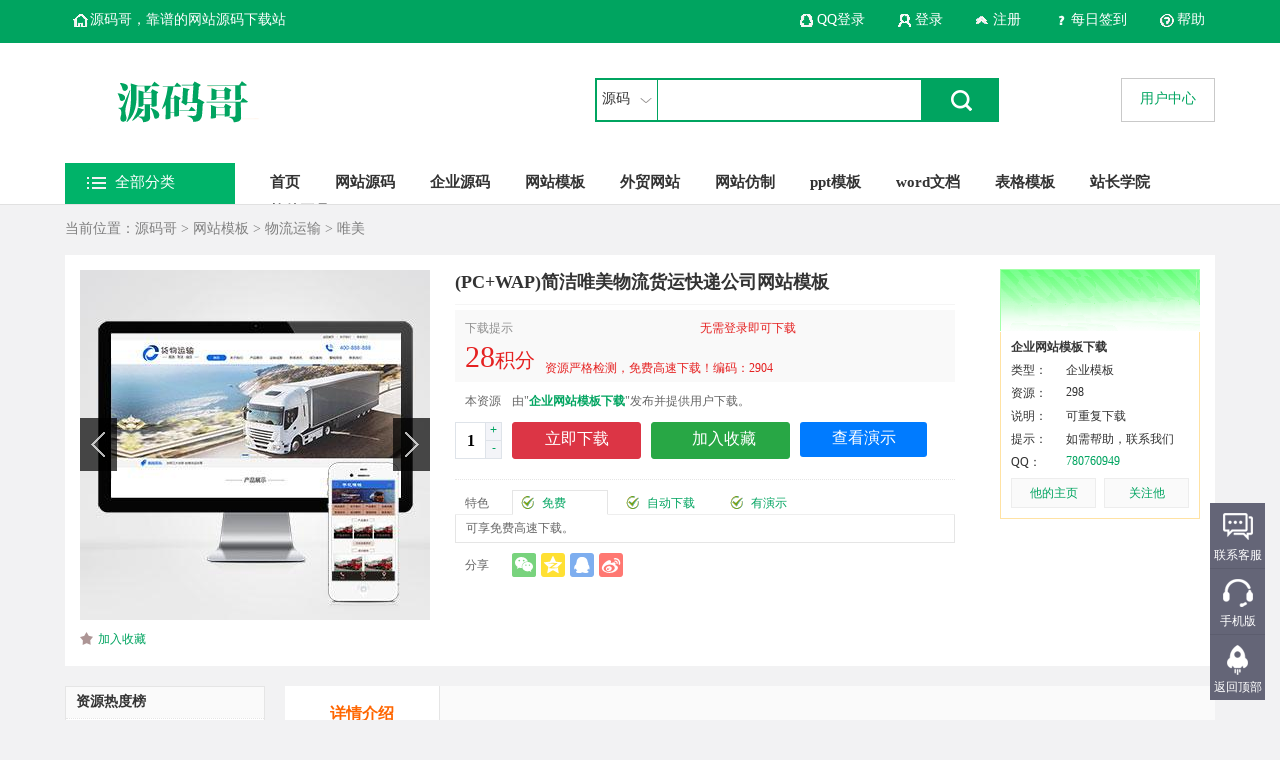

--- FILE ---
content_type: text/html; charset=utf-8
request_url: https://www.ymg.cc/product/view721.html
body_size: 10329
content:
<!DOCTYPE html>
<html>
<head>
<meta http-equiv="X-UA-Compatible" content="IE=Edge,chrome=1"/>
<meta http-equiv="Content-Type" content="text/html; charset=utf-8">
<title>(PC+WAP)简洁唯美物流货运快递公司网站模板 - 源码哥</title>
<meta name="keywords" content="模板,网站模板,(PC+WAP)简洁唯美物流货运快递公司网站模板">
<meta name="description" content="模板介绍：1、pc电脑版+手机版，简洁唯美蓝色物流公司风格设计。2、导航栏背景为天蓝色，栏目按钮划分为对应的子类，鼠标移动到按钮上边，栏目菜单会高亮。3、首页幻灯破轮播图为1到3张，可根据公司的实际情况进行添加展示，不过不要过多的添加，容易影响网页的加载速度。4、各个栏目的列表页和内容的左侧均设有个性的联系方式版块，很显眼，方便用户联系咨询。">
<meta http-equiv="Expires" content="0">
<meta http-equiv="Pragma" content="no-cache">
<meta http-equiv="Cache-control" content="no-cache">
<meta http-equiv="Cache" content="no-cache">
<link rel="shortcut icon" href="../img/favicon.ico" type="image/x-icon"/>
<link href="../css/global.css" rel="stylesheet" type="text/css"/>
<link href="../css/basic.css" rel="stylesheet" type="text/css"/>
<link href="css/index.css" rel="stylesheet" type="text/css"/>
<script language="javascript" src="../js/global.js"></script>
<script language="javascript" src="../js/basic.js"></script>
<script language="javascript" src="../js/jquery.min.js"></script>
<script language="javascript" src="../js/layer.js"></script>
<script language="javascript" src="js/index.js"></script>
<link href="default/view.css" rel="stylesheet" type="text/css" />
<script language="javascript" src="default/view.js"></script>
<script type="text/javascript" src="jquery-plugin-slide.js"></script>
<script language="javascript">
if(is_mobile()) {document.location.href= 'https://www.ymg.cc/m/product/view721.html';}
</script>
</head>
<body>
<div class="bfb bfbtop">
<div class="yjcode">

 <a class="a1" href="https://www.ymg.cc/">源码哥，靠谱的网站源码下载站</a>
 <a class="a2" href="https://www.ymg.cc/help/">帮助</a>
 <a class="a3" href="https://www.ymg.cc/user/qiandao.php">每日签到</a>
 
 <div id="notlogin" style="display:none;">
 <a class="a4" href="https://www.ymg.cc/reg/reg.php">注册</a>
 <a class="a5" href="https://www.ymg.cc/reg/">登录</a>
  <a class="a6" href="https://www.ymg.cc/config/qq/oauth/index.php" target="_blank">QQ登录</a>
   </div>
 
 <div id="yeslogin" style="display:none;">
 <a class="a8" href="https://www.ymg.cc/user/un.php">退出</a>
 <a class="a5" href="https://www.ymg.cc/user/">欢迎您：<span id="yesuid"></span></a>
 </div>
 
</div>
</div>
<span id="webhttp" style="display:none">https://www.ymg.cc/</span>
<script language="javascript">
userCheckses();
</script>
<div class="bfb bfbtop1">
<div class="yjcode">
 <div class="top1">
  <h1 class="logo"><a href="https://www.ymg.cc/"><img alt="源码哥" border="0" src="https://www.ymg.cc/img/logo.png?t=1754438149" /></a></h1>
  
  <form name="topf1" method="post" onSubmit="return topftj()">
  <ul class="u1">
  <li class="l1" onMouseOver="topover()" onMouseOut="topout()">
  <span id="topnwd">源码</span>
  <div id="topdiv" style="display:none;">
  <a href="javascript:void();" onClick="topjconc(1,'源码')">源码</a>
  <a href="javascript:void();" onClick="topjconc(2,'服务')">服务</a>
  <a href="javascript:void();" onClick="topjconc(3,'资讯')">资讯</a>
  </div>
  </li>
  <li class="l2"><input name="topt" id="topt" type="text" /></li>
  <li class="l3"><input type="image" src="https://www.ymg.cc/homeimg/aiyouImg/btn1.gif" /></li>
  </ul>
  </form>
  
    <div class="sqkd"><a href="https://www.ymg.cc/user/">用户中心</a></div>
   
  <div class="menu fontyh">
   <!--左B-->
      <span id="typeallnum" style="display:none;">8</span>
   <div class="m1" onmouseover="leftmenuover()" onmouseout="leftmenuout()">
   <span class="t">全部分类</span>
   <!--主导航下拉开始-->
   <div class="menun fontyh" id="leftmenu" style="display:none;">
    <!--源码B-->
        <div class="menu1" id="yhmenu1" onmouseover="yhmenuover(1)" onmouseout="yhmenuout(1)">
     <div class="lu1"><a title="网站源码" href="https://www.ymg.cc/product/search_j37v.html"><span class="s0"><img  src="https://www.ymg.cc/gg1/0660356001577968625.png" alt="网站源码" /></span><span class="s1">网站源码</span></a></div>
     <div class="rmenu rmenu1" style="display:none;margin-top:-50px;min-height:400px;" id="rmenu1">
      
	  	  <span class="s1"><a title="游戏手游网站源码" href="https://www.ymg.cc/product/search_j37v_k288v.html">游戏手游</a></span>
	  	  <span class="s1"><a title="新闻资讯网站源码" href="https://www.ymg.cc/product/search_j37v_k289v.html">新闻资讯</a></span>
	  	  <span class="s1"><a title="文学小说网站源码" href="https://www.ymg.cc/product/search_j37v_k290v.html">文学小说</a></span>
	  	  <span class="s1"><a title="图片素材网站源码" href="https://www.ymg.cc/product/search_j37v_k291v.html">图片素材</a></span>
	  	  <span class="s1"><a title="音乐网站网站源码" href="https://www.ymg.cc/product/search_j37v_k292v.html">音乐网站</a></span>
	  	  <span class="s1"><a title="视频网站网站源码" href="https://www.ymg.cc/product/search_j37v_k391v.html">视频网站</a></span>
	  	  <span class="s1"><a title="博客网站网站源码" href="https://www.ymg.cc/product/search_j37v_k293v.html">博客网站</a></span>
	  	  <span class="s1"><a title="论坛网站网站源码" href="https://www.ymg.cc/product/search_j37v_k392v.html">论坛网站</a></span>
	  	  <span class="s1"><a title="商城购物网站源码" href="https://www.ymg.cc/product/search_j37v_k294v.html">商城购物</a></span>
	  	  <span class="s1"><a title="软件下载网站源码" href="https://www.ymg.cc/product/search_j37v_k295v.html">软件下载</a></span>
	  	  <span class="s1"><a title="地方门户网站源码" href="https://www.ymg.cc/product/search_j37v_k296v.html">地方门户</a></span>
	  	  <span class="s1"><a title="房产网站网站源码" href="https://www.ymg.cc/product/search_j37v_k393v.html">房产网站</a></span>
	  	  <span class="s1"><a title="汽车网站网站源码" href="https://www.ymg.cc/product/search_j37v_k297v.html">汽车网站</a></span>
	  	  <span class="s1"><a title="电商平台网站源码" href="https://www.ymg.cc/product/search_j37v_k298v.html">电商平台</a></span>
	  	  <span class="s1"><a title="招聘信息网站源码" href="https://www.ymg.cc/product/search_j37v_k299v.html">招聘信息</a></span>
	  	  <span class="s1"><a title="分类信息网站源码" href="https://www.ymg.cc/product/search_j37v_k394v.html">分类信息</a></span>
	  	  <span class="s1"><a title="知识付费网站源码" href="https://www.ymg.cc/product/search_j37v_k300v.html">知识付费</a></span>
	  	  <span class="s1"><a title="问答互动网站源码" href="https://www.ymg.cc/product/search_j37v_k301v.html">问答互动</a></span>
	  	  <span class="s1"><a title="虚拟交易网站源码" href="https://www.ymg.cc/product/search_j37v_k302v.html">虚拟交易</a></span>
	  	  <span class="s1"><a title="qq个性网站源码" href="https://www.ymg.cc/product/search_j37v_k303v.html">qq个性</a></span>
	  	  <span class="s1"><a title="站群程序网站源码" href="https://www.ymg.cc/product/search_j37v_k21884v.html">站群程序</a></span>
	  	  <span class="s1"><a title="网址导航网站源码" href="https://www.ymg.cc/product/search_j37v_k21887v.html">网址导航</a></span>
	        
      

     </div>
    </div>
        <div class="menu1" id="yhmenu2" onmouseover="yhmenuover(2)" onmouseout="yhmenuout(2)">
     <div class="lu1"><a title="企业源码" href="https://www.ymg.cc/product/search_j358v.html"><span class="s0"><img  src="https://www.ymg.cc/gg1/0126508001577968647.png" alt="企业源码" /></span><span class="s1">企业源码</span></a></div>
     <div class="rmenu rmenu1" style="display:none;margin-top:-100px;min-height:400px;" id="rmenu2">
      
	  	  <span class="s1"><a title="企业官网企业源码" href="https://www.ymg.cc/product/search_j358v_k1762v.html">企业官网</a></span>
	  	  <span class="s1"><a title="机械重工企业源码" href="https://www.ymg.cc/product/search_j358v_k1763v.html">机械重工</a></span>
	  	  <span class="s1"><a title="机电设备企业源码" href="https://www.ymg.cc/product/search_j358v_k1764v.html">机电设备</a></span>
	  	  <span class="s1"><a title="电子电器企业源码" href="https://www.ymg.cc/product/search_j358v_k1765v.html">电子电器</a></span>
	  	  <span class="s1"><a title="工业制造企业源码" href="https://www.ymg.cc/product/search_j358v_k1766v.html">工业制造</a></span>
	  	  <span class="s1"><a title="装修建材企业源码" href="https://www.ymg.cc/product/search_j358v_k1767v.html">装修建材</a></span>
	  	  <span class="s1"><a title="五金配件企业源码" href="https://www.ymg.cc/product/search_j358v_k1768v.html">五金配件</a></span>
	  	  <span class="s1"><a title="家具家居企业源码" href="https://www.ymg.cc/product/search_j358v_k1769v.html">家具家居</a></span>
	  	  <span class="s1"><a title="网络公司企业源码" href="https://www.ymg.cc/product/search_j358v_k1770v.html">网络公司</a></span>
	  	  <span class="s1"><a title="设计公司企业源码" href="https://www.ymg.cc/product/search_j358v_k1771v.html">设计公司</a></span>
	  	  <span class="s1"><a title="旅游票务企业源码" href="https://www.ymg.cc/product/search_j358v_k1772v.html">旅游票务</a></span>
	  	  <span class="s1"><a title="食品果蔬企业源码" href="https://www.ymg.cc/product/search_j358v_k1773v.html">食品果蔬</a></span>
	  	  <span class="s1"><a title="生活用品企业源码" href="https://www.ymg.cc/product/search_j358v_k1774v.html">生活用品</a></span>
	  	  <span class="s1"><a title="生活服务企业源码" href="https://www.ymg.cc/product/search_j358v_k1775v.html">生活服务</a></span>
	  	  <span class="s1"><a title="文化艺术企业源码" href="https://www.ymg.cc/product/search_j358v_k1776v.html">文化艺术</a></span>
	  	  <span class="s1"><a title="娱乐传媒企业源码" href="https://www.ymg.cc/product/search_j358v_k1777v.html">娱乐传媒</a></span>
	  	  <span class="s1"><a title="婚庆演出企业源码" href="https://www.ymg.cc/product/search_j358v_k1778v.html">婚庆演出</a></span>
	  	  <span class="s1"><a title="商超场馆企业源码" href="https://www.ymg.cc/product/search_j358v_k1779v.html">商超场馆</a></span>
	  	  <span class="s1"><a title="教育培训企业源码" href="https://www.ymg.cc/product/search_j358v_k1780v.html">教育培训</a></span>
	  	  <span class="s1"><a title="医疗机构企业源码" href="https://www.ymg.cc/product/search_j358v_k1781v.html">医疗机构</a></span>
	  	  <span class="s1"><a title="组织协会企业源码" href="https://www.ymg.cc/product/search_j358v_k1782v.html">组织协会</a></span>
	  	  <span class="s1"><a title="租赁公司企业源码" href="https://www.ymg.cc/product/search_j358v_k1783v.html">租赁公司</a></span>
	  	  <span class="s1"><a title="中介公司企业源码" href="https://www.ymg.cc/product/search_j358v_k1784v.html">中介公司</a></span>
	  	  <span class="s1"><a title="农业园林企业源码" href="https://www.ymg.cc/product/search_j358v_k1785v.html">农业园林</a></span>
	  	  <span class="s1"><a title="畜牧养殖企业源码" href="https://www.ymg.cc/product/search_j358v_k1786v.html">畜牧养殖</a></span>
	  	  <span class="s1"><a title="金融法律企业源码" href="https://www.ymg.cc/product/search_j358v_k1787v.html">金融法律</a></span>
	  	  <span class="s1"><a title="汽车贸易企业源码" href="https://www.ymg.cc/product/search_j358v_k1788v.html">汽车贸易</a></span>
	  	  <span class="s1"><a title="建筑房产企业源码" href="https://www.ymg.cc/product/search_j358v_k1789v.html">建筑房产</a></span>
	  	  <span class="s1"><a title="物流运输企业源码" href="https://www.ymg.cc/product/search_j358v_k1790v.html">物流运输</a></span>
	  	  <span class="s1"><a title="商务综合企业源码" href="https://www.ymg.cc/product/search_j358v_k1791v.html">商务综合</a></span>
	  	  <span class="s1"><a title="软件公司企业源码" href="https://www.ymg.cc/product/search_j358v_k1792v.html">软件公司</a></span>
	  	  <span class="s1"><a title="手机端企业源码" href="https://www.ymg.cc/product/search_j358v_k21885v.html">手机端</a></span>
	        
      

     </div>
    </div>
        <div class="menu1" id="yhmenu3" onmouseover="yhmenuover(3)" onmouseout="yhmenuout(3)">
     <div class="lu1"><a title="网站模板" href="https://www.ymg.cc/product/search_j152v.html"><span class="s0"><img  src="https://www.ymg.cc/gg1/0653676001577968667.png" alt="网站模板" /></span><span class="s1">网站模板</span></a></div>
     <div class="rmenu rmenu1" style="display:none;margin-top:-150px;min-height:400px;" id="rmenu3">
      
	  	  <span class="s1"><a title="企业官网网站模板" href="https://www.ymg.cc/product/search_j152v_k304v.html">企业官网</a></span>
	  	  <span class="s1"><a title="机械重工网站模板" href="https://www.ymg.cc/product/search_j152v_k305v.html">机械重工</a></span>
	  	  <span class="s1"><a title="机电设备网站模板" href="https://www.ymg.cc/product/search_j152v_k306v.html">机电设备</a></span>
	  	  <span class="s1"><a title="电子电器网站模板" href="https://www.ymg.cc/product/search_j152v_k307v.html">电子电器</a></span>
	  	  <span class="s1"><a title="工业制造网站模板" href="https://www.ymg.cc/product/search_j152v_k308v.html">工业制造</a></span>
	  	  <span class="s1"><a title="装修建材网站模板" href="https://www.ymg.cc/product/search_j152v_k309v.html">装修建材</a></span>
	  	  <span class="s1"><a title="五金配件网站模板" href="https://www.ymg.cc/product/search_j152v_k310v.html">五金配件</a></span>
	  	  <span class="s1"><a title="家具家居网站模板" href="https://www.ymg.cc/product/search_j152v_k311v.html">家具家居</a></span>
	  	  <span class="s1"><a title="网络公司网站模板" href="https://www.ymg.cc/product/search_j152v_k312v.html">网络公司</a></span>
	  	  <span class="s1"><a title="设计公司网站模板" href="https://www.ymg.cc/product/search_j152v_k313v.html">设计公司</a></span>
	  	  <span class="s1"><a title="食品果蔬网站模板" href="https://www.ymg.cc/product/search_j152v_k314v.html">食品果蔬</a></span>
	  	  <span class="s1"><a title="旅游票务网站模板" href="https://www.ymg.cc/product/search_j152v_k395v.html">旅游票务</a></span>
	  	  <span class="s1"><a title="生活用品网站模板" href="https://www.ymg.cc/product/search_j152v_k315v.html">生活用品</a></span>
	  	  <span class="s1"><a title="生活服务网站模板" href="https://www.ymg.cc/product/search_j152v_k316v.html">生活服务</a></span>
	  	  <span class="s1"><a title="文化艺术网站模板" href="https://www.ymg.cc/product/search_j152v_k317v.html">文化艺术</a></span>
	  	  <span class="s1"><a title="娱乐传媒网站模板" href="https://www.ymg.cc/product/search_j152v_k318v.html">娱乐传媒</a></span>
	  	  <span class="s1"><a title="婚庆演出网站模板" href="https://www.ymg.cc/product/search_j152v_k319v.html">婚庆演出</a></span>
	  	  <span class="s1"><a title="商超场馆网站模板" href="https://www.ymg.cc/product/search_j152v_k320v.html">商超场馆</a></span>
	  	  <span class="s1"><a title="教育培训网站模板" href="https://www.ymg.cc/product/search_j152v_k321v.html">教育培训</a></span>
	  	  <span class="s1"><a title="医疗机构网站模板" href="https://www.ymg.cc/product/search_j152v_k322v.html">医疗机构</a></span>
	  	  <span class="s1"><a title="组织协会网站模板" href="https://www.ymg.cc/product/search_j152v_k323v.html">组织协会</a></span>
	  	  <span class="s1"><a title="租赁公司网站模板" href="https://www.ymg.cc/product/search_j152v_k324v.html">租赁公司</a></span>
	  	  <span class="s1"><a title="中介公司网站模板" href="https://www.ymg.cc/product/search_j152v_k325v.html">中介公司</a></span>
	  	  <span class="s1"><a title="农业园林网站模板" href="https://www.ymg.cc/product/search_j152v_k326v.html">农业园林</a></span>
	  	  <span class="s1"><a title="畜牧养殖网站模板" href="https://www.ymg.cc/product/search_j152v_k327v.html">畜牧养殖</a></span>
	  	  <span class="s1"><a title="金融法律网站模板" href="https://www.ymg.cc/product/search_j152v_k328v.html">金融法律</a></span>
	  	  <span class="s1"><a title="汽车贸易网站模板" href="https://www.ymg.cc/product/search_j152v_k329v.html">汽车贸易</a></span>
	  	  <span class="s1"><a title="建筑房产网站模板" href="https://www.ymg.cc/product/search_j152v_k330v.html">建筑房产</a></span>
	  	  <span class="s1"><a title="物流运输网站模板" href="https://www.ymg.cc/product/search_j152v_k331v.html">物流运输</a></span>
	  	  <span class="s1"><a title="商务综合网站模板" href="https://www.ymg.cc/product/search_j152v_k332v.html">商务综合</a></span>
	  	  <span class="s1"><a title="软件公司网站模板" href="https://www.ymg.cc/product/search_j152v_k401v.html">软件公司</a></span>
	  	  <span class="s1"><a title="手机端网站模板" href="https://www.ymg.cc/product/search_j152v_k21886v.html">手机端</a></span>
	        
      

     </div>
    </div>
        <div class="menu1" id="yhmenu4" onmouseover="yhmenuover(4)" onmouseout="yhmenuout(4)">
     <div class="lu1"><a title="外贸网站" href="https://www.ymg.cc/product/search_j209v.html"><span class="s0"><img  src="https://www.ymg.cc/gg1/0721098001577968683.png" alt="外贸网站" /></span><span class="s1">外贸网站</span></a></div>
     <div class="rmenu rmenu1" style="display:none;margin-top:-200px;min-height:400px;" id="rmenu4">
      
	  	  <span class="s1"><a title="英文官网外贸网站" href="https://www.ymg.cc/product/search_j209v_k333v.html">英文官网</a></span>
	  	  <span class="s1"><a title="机械设备外贸网站" href="https://www.ymg.cc/product/search_j209v_k334v.html">机械设备</a></span>
	  	  <span class="s1"><a title="电子仪器外贸网站" href="https://www.ymg.cc/product/search_j209v_k335v.html">电子仪器</a></span>
	  	  <span class="s1"><a title="网络公司外贸网站" href="https://www.ymg.cc/product/search_j209v_k336v.html">网络公司</a></span>
	  	  <span class="s1"><a title="零售贸易外贸网站" href="https://www.ymg.cc/product/search_j209v_k337v.html">零售贸易</a></span>
	  	  <span class="s1"><a title="食品出口外贸网站" href="https://www.ymg.cc/product/search_j209v_k338v.html">食品出口</a></span>
	  	  <span class="s1"><a title="工业出口外贸网站" href="https://www.ymg.cc/product/search_j209v_k339v.html">工业出口</a></span>
	  	  <span class="s1"><a title="农业出口外贸网站" href="https://www.ymg.cc/product/search_j209v_k340v.html">农业出口</a></span>
	  	  <span class="s1"><a title="商业服务外贸网站" href="https://www.ymg.cc/product/search_j209v_k341v.html">商业服务</a></span>
	  	  <span class="s1"><a title="技术服务外贸网站" href="https://www.ymg.cc/product/search_j209v_k342v.html">技术服务</a></span>
	  	  <span class="s1"><a title="旅游服务外贸网站" href="https://www.ymg.cc/product/search_j209v_k343v.html">旅游服务</a></span>
	  	  <span class="s1"><a title="通讯服务外贸网站" href="https://www.ymg.cc/product/search_j209v_k344v.html">通讯服务</a></span>
	  	  <span class="s1"><a title="出口企业外贸网站" href="https://www.ymg.cc/product/search_j209v_k345v.html">出口企业</a></span>
	        
      

     </div>
    </div>
        <div class="menu1" id="yhmenu5" onmouseover="yhmenuover(5)" onmouseout="yhmenuout(5)">
     <div class="lu1"><a title="软件工具" href="https://www.ymg.cc/product/search_j228v.html"><span class="s0"><img  src="https://www.ymg.cc/gg1/0772867001577968711.png" alt="软件工具" /></span><span class="s1">软件工具</span></a></div>
     <div class="rmenu rmenu1" style="display:none;margin-top:-250px;min-height:400px;" id="rmenu5">
      
	  	  <span class="s1"><a title="站长工具软件工具" href="https://www.ymg.cc/product/search_j228v_k346v.html">站长工具</a></span>
	  	  <span class="s1"><a title="编程开发软件工具" href="https://www.ymg.cc/product/search_j228v_k347v.html">编程开发</a></span>
	  	  <span class="s1"><a title="系统工具软件工具" href="https://www.ymg.cc/product/search_j228v_k348v.html">系统工具</a></span>
	  	  <span class="s1"><a title="网络工具软件工具" href="https://www.ymg.cc/product/search_j228v_k349v.html">网络工具</a></span>
	  	  <span class="s1"><a title="媒体工具软件工具" href="https://www.ymg.cc/product/search_j228v_k350v.html">媒体工具</a></span>
	  	  <span class="s1"><a title="图形图像软件工具" href="https://www.ymg.cc/product/search_j228v_k351v.html">图形图像</a></span>
	  	  <span class="s1"><a title="杀毒软件软件工具" href="https://www.ymg.cc/product/search_j228v_k352v.html">杀毒软件</a></span>
	  	  <span class="s1"><a title="办公软件软件工具" href="https://www.ymg.cc/product/search_j228v_k353v.html">办公软件</a></span>
	  	  <span class="s1"><a title="引流软件软件工具" href="https://www.ymg.cc/product/search_j228v_k356v.html">引流软件</a></span>
	  	  <span class="s1"><a title="外推软件软件工具" href="https://www.ymg.cc/product/search_j228v_k357v.html">外推软件</a></span>
	        
      

     </div>
    </div>
        <div class="menu1" id="yhmenu6" onmouseover="yhmenuover(6)" onmouseout="yhmenuout(6)">
     <div class="lu1"><a title="ppt模板" href="https://www.ymg.cc/product/search_j227v.html"><span class="s0"><img  src="https://www.ymg.cc/gg1/0479897001577968727.png" alt="ppt模板" /></span><span class="s1">ppt模板</span></a></div>
     <div class="rmenu rmenu1" style="display:none;margin-top:-300px;min-height:400px;" id="rmenu6">
      
	  	  <span class="s1"><a title="工作总结pptppt模板" href="https://www.ymg.cc/product/search_j227v_k376v.html">工作总结ppt</a></span>
	  	  <span class="s1"><a title="教育培训pptppt模板" href="https://www.ymg.cc/product/search_j227v_k21908v.html">教育培训ppt</a></span>
	  	  <span class="s1"><a title="述职报告pptppt模板" href="https://www.ymg.cc/product/search_j227v_k21909v.html">述职报告ppt</a></span>
	  	  <span class="s1"><a title="论文答辩pptppt模板" href="https://www.ymg.cc/product/search_j227v_k374v.html">论文答辩ppt</a></span>
	  	  <span class="s1"><a title="企业介绍pptppt模板" href="https://www.ymg.cc/product/search_j227v_k379v.html">企业介绍ppt</a></span>
	  	  <span class="s1"><a title="商业计划书pptppt模板" href="https://www.ymg.cc/product/search_j227v_k378v.html">商业计划书ppt</a></span>
	  	  <span class="s1"><a title="节日策划pptppt模板" href="https://www.ymg.cc/product/search_j227v_k21910v.html">节日策划ppt</a></span>
	  	  <span class="s1"><a title="党政机关pptppt模板" href="https://www.ymg.cc/product/search_j227v_k21911v.html">党政机关ppt</a></span>
	  	  <span class="s1"><a title="电子相册pptppt模板" href="https://www.ymg.cc/product/search_j227v_k375v.html">电子相册ppt</a></span>
	  	  <span class="s1"><a title="营销策划pptppt模板" href="https://www.ymg.cc/product/search_j227v_k21912v.html">营销策划ppt</a></span>
	  	  <span class="s1"><a title="产品发布pptppt模板" href="https://www.ymg.cc/product/search_j227v_k380v.html">产品发布ppt</a></span>
	  	  <span class="s1"><a title="岗位竞聘pptppt模板" href="https://www.ymg.cc/product/search_j227v_k21913v.html">岗位竞聘ppt</a></span>
	  	  <span class="s1"><a title="婚礼策划pptppt模板" href="https://www.ymg.cc/product/search_j227v_k377v.html">婚礼策划ppt</a></span>
	  	  <span class="s1"><a title="会议pptppt模板" href="https://www.ymg.cc/product/search_j227v_k21914v.html">会议ppt</a></span>
	  	  <span class="s1"><a title="个人简历pptppt模板" href="https://www.ymg.cc/product/search_j227v_k383v.html">个人简历ppt</a></span>
	  	  <span class="s1"><a title="活动庆典pptppt模板" href="https://www.ymg.cc/product/search_j227v_k21915v.html">活动庆典ppt</a></span>
	  	  <span class="s1"><a title="金融路演pptppt模板" href="https://www.ymg.cc/product/search_j227v_k21888v.html">金融路演ppt</a></span>
	  	  <span class="s1"><a title="融资计划书pptppt模板" href="https://www.ymg.cc/product/search_j227v_k21889v.html">融资计划书ppt</a></span>
	        
      

     </div>
    </div>
        <div class="menu1" id="yhmenu7" onmouseover="yhmenuover(7)" onmouseout="yhmenuout(7)">
     <div class="lu1"><a title="word文档" href="https://www.ymg.cc/product/search_j21890v.html"><span class="s0"><img  src="https://www.ymg.cc/gg1/0605928001577968741.png" alt="word文档" /></span><span class="s1">word文档</span></a></div>
     <div class="rmenu rmenu1" style="display:none;margin-top:-350px;min-height:400px;" id="rmenu7">
      
	  	  <span class="s1"><a title="简历模板word文档" href="https://www.ymg.cc/product/search_j21890v_k21891v.html">简历模板</a></span>
	  	  <span class="s1"><a title="手抄报word文档" href="https://www.ymg.cc/product/search_j21890v_k21892v.html">手抄报</a></span>
	  	  <span class="s1"><a title="合同范本word文档" href="https://www.ymg.cc/product/search_j21890v_k21893v.html">合同范本</a></span>
	  	  <span class="s1"><a title="贺卡word文档" href="https://www.ymg.cc/product/search_j21890v_k21894v.html">贺卡</a></span>
	  	  <span class="s1"><a title="背景图word文档" href="https://www.ymg.cc/product/search_j21890v_k21895v.html">背景图</a></span>
	  	  <span class="s1"><a title="公文word文档" href="https://www.ymg.cc/product/search_j21890v_k21896v.html">公文</a></span>
	  	  <span class="s1"><a title="应用文word文档" href="https://www.ymg.cc/product/search_j21890v_k21907v.html">应用文</a></span>
	  	  <span class="s1"><a title="书信函件word文档" href="https://www.ymg.cc/product/search_j21890v_k21897v.html">书信函件</a></span>
	  	  <span class="s1"><a title="小品剧本word文档" href="https://www.ymg.cc/product/search_j21890v_k21898v.html">小品剧本</a></span>
	        
      

     </div>
    </div>
        <div class="menu1" id="yhmenu8" onmouseover="yhmenuover(8)" onmouseout="yhmenuout(8)">
     <div class="lu1"><a title="excel表格" href="https://www.ymg.cc/product/search_j21899v.html"><span class="s0"><img  src="https://www.ymg.cc/gg1/0633378001577968795.png" alt="excel表格" /></span><span class="s1">excel表格</span></a></div>
     <div class="rmenu rmenu1" style="display:none;margin-top:-400px;min-height:400px;" id="rmenu8">
      
	  	  <span class="s1"><a title="财务报表excel表格" href="https://www.ymg.cc/product/search_j21899v_k21900v.html">财务报表</a></span>
	  	  <span class="s1"><a title="库存管理表excel表格" href="https://www.ymg.cc/product/search_j21899v_k21901v.html">库存管理表</a></span>
	  	  <span class="s1"><a title="行政工作表excel表格" href="https://www.ymg.cc/product/search_j21899v_k21902v.html">行政工作表</a></span>
	  	  <span class="s1"><a title="市场营销表excel表格" href="https://www.ymg.cc/product/search_j21899v_k21903v.html">市场营销表</a></span>
	  	  <span class="s1"><a title="客户管理表excel表格" href="https://www.ymg.cc/product/search_j21899v_k21904v.html">客户管理表</a></span>
	  	  <span class="s1"><a title="进度计划表excel表格" href="https://www.ymg.cc/product/search_j21899v_k21905v.html">进度计划表</a></span>
	  	  <span class="s1"><a title="可视化图表excel表格" href="https://www.ymg.cc/product/search_j21899v_k21906v.html">可视化图表</a></span>
	        
      

     </div>
    </div>
        <!--源码E-->
   </div>
   <!--主导航下拉结束-->
   </div> 
   <!--左E-->

   <div class="m2">
   <a href="https://www.ymg.cc/" id="topmenu1">首页</a>
      <a href="/product/search_j37v.html">网站源码</a>
      <a href="/product/search_j358v.html">企业源码</a>
      <a href="/product/search_j152v.html">网站模板</a>
      <a href="/product/search_j209v.html">外贸网站</a>
      <a href="/serve/">网站仿制</a>
      <a href="/product/search_j227v.html">ppt模板</a>
      <a href="https://www.ymg.cc/product/search_j21890v.html">word文档</a>
      <a href="https://www.ymg.cc/product/search_j21899v.html">表格模板</a>
      <a href="/news/">站长学院</a>
      <a href="/product/search_j228v.html">软件工具</a>
      </div>
  </div>
 
 </div>
</div>
</div>
<script type="text/javascript" src="default/jquery-plugin-slide.js"></script>
<script type="text/javascript" src="../js/lyz.delayLoading.min.js"></script>
<div class="yjcode">

 
 <div class="dqwz">
 <ul class="u1">
 <li class="l1">
 当前位置：<a href="https://www.ymg.cc/">源码哥</a> > <a href="search_j152v.html">网站模板</a>
  > <a href="search_j152v_k331v.html">物流运输</a>  > <a href="search_j152v_k331v_m20665v.html">唯美</a> </li>
 </ul>
 </div>

 <div class="jbmain">

  <!--图片区B-->
    <div class="qhtp">
    <!--切换B-->
  <div class="protp">
   <div class ='Homeslide' >
   <div class ='Homeslide_bigwrap'>
    <div class='Homeslide_hand0'></div>
    <div class='Homeslide_hand1'></div>
    <div class='Homeslide_bigpicdiv'><a href='../tp/showpic.php?bh=1666079247-2279' target="_blank" id="tupiana"><img src="" onerror="this.src='../img/none300x300.gif'"></a></div>
   </div>
   <div class='Homeslide_thumb' style="display:none;"><ul></ul></div>
   </div>
   <script type="text/javascript">
   var home_slide_data = 
   [
      {"title":"","onc":"","image":"https://www.ymg.cc/upload/2279/1666079247-2279/0462633001666079263tp2279-1.jpg","thumb":"https://www.ymg.cc/upload/2279/1666079247-2279/0462633001666079263tp2279-1.jpg","mark":"1"}
         ]; 
   $('.Homeslide').homeslide(home_slide_data,false,3000);
   </script>
 </div>
 <!--切换E-->
   
  <ul class="u1">
    <li class="l1" id="favpno" style="display:;"><a href="javascript:void(0);" onClick="profavInto('1666079247-2279','')">加入收藏</a></li>
  <li class="l1" id="favpyes" style="display:none;"><a href="../user/favpro.php">已收藏</a></li>
  </ul>

 
  </div>
  <!--图片区E-->

 <!--中间B-->
 <div class="jbmiddle" id="jbmiddle">
   <h1>(PC+WAP)简洁唯美物流货运快递公司网站模板</h1>
      <div class="jg">
    <div class="jgm">
    <div class="d0">下载提示</div>
    <div class="dvip"><span>无需登录即可下载</span></div>
    <div class="d1"><span id="nowmoney">28</span><span id="nowmoneyY" style="display:none;">28</span>积分</div>
    <div class="d2">
     <span class="s1" id="zhekou">资源严格检测，免费高速下载！编码：2904</span>
    </div>
    </div>
   </div>
   
      
   <ul class="u0">
   <li class="l1">本资源</li>
   <li class="l2">由"<a href="../shop/view2279.html" target="_blank"><strong>企业网站模板下载</strong></a>"发布并提供用户下载。</li>
   </ul>
   
   <!--类型B-->
      <!--类型E-->

   <ul class="u6">
   <li class="l1"><input type="text" onChange="moneycha()" id="tkcnum" value="1" /></li>
   <li class="l2"><a href="javascript:void(0);" onClick="shujia()" class="a1">+</a><a href="javascript:void(0);" onClick="shujian()" class="a2">-</a></li>
   </ul>
   <ul class="u4">
   <li class="l1">
      
   <a href="javascript:void(0);" onClick="buyInto('1666079247-2279')" class="buy">立即下载</a>
      <a href="javascript:void(0);" onClick="carInto('1666079247-2279','')" id="carpno" style="display:;" class="car">加入收藏</a>
   <a href="../user/car.php" id="carpyes" style="display:none;" class="car">已收藏</a>
   <a href="../tem/gotourl.php?u=http://demo.mengh.net/muban/29wuliuyunshu/2022-10-18/223.html" target="_blank" rel="nofollow" class="ysweb">查看演示</a>   
      
   </li>
   </ul>
   
   <ul class="u3">
   <li class="l1">特色</li>
   <li class="l2">
   <a href="javascript:void(0);" onMouseOver="tscapover(1)" id="tscap1" class="a1">免费</a>
   <a href="javascript:void(0);" onMouseOver="tscapover(2)" id="tscap2">自动下载</a>   <a href="javascript:void(0);" onMouseOver="tscapover(3)" id="tscap3">有演示</a>   </li>
   </ul>
   <div class="tsmain" id="tsmain1">可享免费高速下载。</div>
   <div class="tsmain" id="tsmain2" style="display:none;">自动获得资源地址，随时可以下载，零等待。</div>
   <div class="tsmain" id="tsmain3" style="display:none;">下载可先查看演示！</div>
   
      <ul class="fx">
   <li class="l1">分享</li>
   <li class="l2">
   <style type="text/css">
.fenxiang{width: 148px;padding:0 0 0 0;font-size:12px;float:left;}
.fenxiang #weixinfx{float:left;border:#D2D8D8 solid 1px;width:347px;padding:0 0 10px 0;margin:30px 0 0 -39px;background-color:#fff;position:absolute;}
.fenxiang #weixinfx .s1{float:left;margin:10px 0 0 5px;width:250px;height:25px;border-bottom: #FF3C00 solid 2px;font-size:14px;font-weight:700;}
.fenxiang #weixinfx .s2{float:left;margin:15px 0 0 0;width:87px;height:20px;border-bottom: #FF3C00 solid 2px;text-align:right;}
.fenxiang #weixinfx .s2 img{cursor:pointer;}
.fenxiang #weixinfx .s3{float:left;width:150px;margin:10px 0 0 0;text-align:center;}
.fenxiang #weixinfx .s4{float:left;width:190px;line-height:24px;margin:17px 0 0 0;}
.fenxiang a{float:left;width:24px;height:24px;margin:0 5px 0 0;}
.fenxiang .a1{background:url(https://www.ymg.cc/img/fenxiang/fx1.gif) left top no-repeat;}
.fenxiang .a2{background:url(https://www.ymg.cc/img/fenxiang/fx2.gif) left top no-repeat;}
.fenxiang .a3{background:url(https://www.ymg.cc/img/fenxiang/fx3.gif) left top no-repeat;}
.fenxiang .a4{background:url(https://www.ymg.cc/img/fenxiang/fx4.gif) left top no-repeat;}
</style>
<script language="javascript">
function weixinfxonc(x){
if(0==x){document.getElementById("weixinfx").style.display="none";}
else{document.getElementById("weixinfx").style.display="";}
}
</script>
<div class="fenxiang">
        <div id="weixinfx" style="display:none;">
         <span class="s1">扫描二维码，分享到微信</span>
         <span class="s2"><img src="https://www.ymg.cc/img/fenxiang/clo.gif" onClick="weixinfxonc(0)" /></span>
         <span class="s3"><img src="https://www.ymg.cc/tem/getqr.php?u=https://www.ymg.cc/product/view721.html&size=4" width="110"></span>
         <span class="s4">打开微信<br>使用"扫一扫"<br>再点击微信界面右上角三个点标志<br>分享到微信朋友和朋友圈。</span>
        </div>
        <a href="javascript:void(0)" onClick="weixinfxonc(1)" class="a3"></a>
        <a href="https://sns.qzone.qq.com/cgi-bin/qzshare/cgi_qzshare_onekey?url=https://www.ymg.cc/product/view721.html&title=(PC+WAP)简洁唯美物流货运快递公司网站模板&pics=https://www.ymg.cc/upload/2279/1666079247-2279/0462633001666079263tp2279-1.jpg" class="a1" target="_blank"></a>
        <script type="text/javascript">
        (function(){
        var p = {
        url:'https://www.ymg.cc/product/view721.html', /*获取URL，可加上来自分享到QQ标识，方便统计*/
        desc:'', /*分享理由(风格应模拟用户对话),支持多分享语随机展现（使用|分隔）*/
        title:'(PC+WAP)简洁唯美物流货运快递公司网站模板', /*分享标题(可选)*/
        summary:'', /*分享摘要(可选)*/
        pics:'https://www.ymg.cc/upload/2279/1666079247-2279/0462633001666079263tp2279-1.jpg', /*分享图片(可选)*/
        flash: '', /*视频地址(可选)*/
        site:'QQ分享', /*分享来源(可选) 如：QQ分享*/
        style:'202',
        width:24,
        height:24
        };
        var s = [];
        for(var i in p){
        s.push(i + '=' + encodeURIComponent(p[i]||''));
        }
        document.write(['<a class="a2" href="https://connect.qq.com/widget/shareqq/index.html?',s.join('&'),'" target="_blank"></a>'].join(''));
        })();
        </script>
                <a href="https://service.weibo.com/share/share.php?title=(PC+WAP)简洁唯美物流货运快递公司网站模板&url=https://www.ymg.cc/product/view721.html&pic=https://www.ymg.cc/upload/2279/1666079247-2279/0462633001666079263tp2279-1.jpg" class="a4" target="_blank"></a>
</div>   </li>
   </ul>
   
  </div>
 <!--中间E-->
 
  <!--卖家B-->
    <div class="jbuser">
  <ul class="u1">
  <li class="l1"><img src="../img/userbao.gif" width="200" height="72" /></li>
  </ul>
  <div class="d1">
  <h3>企业网站模板下载</h3>

  <ul class="du1"><li class="l1">类型：</li><li class="l2">企业模板</li></ul>
  <ul class="du1"><li class="l1">资源：</li><li class="l2">298</li></ul>
  <ul class="du1"><li class="l1">说明：</li><li class="l2">可重复下载</li></ul>
  <ul class="du1"><li class="l1">提示：</li><li class="l2">如需帮助，联系我们</li></ul>
    <ul class="du1"><li class="l1">QQ：</li><li class="l2"><a href="javascript:void(0);" onClick="opentangqq('780760949','',2279)">780760949</a></li></ul>
      <ul class="du4">
  <li class="l1"><a href="https://www.ymg.cc/vipqiyemuban" class="g_ac99" target="_blank">他的主页</a></li>
    <li class="l2" id="favsno" style="display:;"><a class="g_ac99" href="javascript:shopfavInto(2279,'')">关注他</a></li>
  <li class="l2" id="favsyes" style="display:none;"><a class="g_ac99" href="../user/favshop.php">已关注</a></li>
  </ul>
  </div>
  </div>
  <!--卖家E-->
 </div>
 </div>

<div class="yjcode">

 <!--左侧B-->
 <div class="left">
  <ul class="u1">
 <li class="l1">资源热度榜</li>
  <li class="l2"><a href="view541.html"><img alt="(自适应移动端)html5响应式黑色建材装修室内装饰全屋定制装修设计公司网站模板" src="https://www.ymg.cc/upload/2279/1656050809-2279/0521193001656050823tp2279-2.jpg" onerror="this.src='../img/none60x60.gif'" width="50" height="50"></a><a href="view541.html" class="a1" title="(自适应移动端)html5响应式黑色建材装修室内装饰全屋定制装修设计公司网站模板">(自适应移动端)html5响应式黑色建材装修室内装饰全屋定制装修设计公...</a><strong class="feng"></strong></li>
  <li class="l2"><a href="view470.html"><img alt="(PC+WAP)机电设备蓝色大气电子科技产品企业公司网站模板" src="https://www.ymg.cc/upload/2279/1654828074-2279/0185075001654828112tp2279-2.jpg" onerror="this.src='../img/none60x60.gif'" width="50" height="50"></a><a href="view470.html" class="a1" title="(PC+WAP)机电设备蓝色大气电子科技产品企业公司网站模板">(PC+WAP)机电设备蓝色大气电子科技产品企业公司网站模板...</a><strong class="feng"></strong></li>
  <li class="l2"><a href="view492.html"><img alt="(自适应移动端)html5响应式品牌设计高端创意设计公司网站模板" src="https://www.ymg.cc/upload/2279/1655172464-2279/0739138001655172532tp2279-2.jpg" onerror="this.src='../img/none60x60.gif'" width="50" height="50"></a><a href="view492.html" class="a1" title="(自适应移动端)html5响应式品牌设计高端创意设计公司网站模板">(自适应移动端)html5响应式品牌设计高端创意设计公司网站模板...</a><strong class="feng"></strong></li>
  <li class="l2"><a href="view506.html"><img alt="(自适应移动端)html5响应式动感卫厨家具家居厨房阀门水槽设备网站模板" src="https://www.ymg.cc/upload/2279/1655272610-2279/0138419001655272642tp2279-2.jpg" onerror="this.src='../img/none60x60.gif'" width="50" height="50"></a><a href="view506.html" class="a1" title="(自适应移动端)html5响应式动感卫厨家具家居厨房阀门水槽设备网站模板">(自适应移动端)html5响应式动感卫厨家具家居厨房阀门水槽设备网站模...</a><strong class="feng"></strong></li>
  <li class="l2"><a href="view568.html"><img alt="(自适应移动端)html5响应式餐饮行业特色小吃火锅店招商加盟网站模板" src="https://www.ymg.cc/upload/2279/1656491728-2279/0048122001656491744tp2279-2.jpg" onerror="this.src='../img/none60x60.gif'" width="50" height="50"></a><a href="view568.html" class="a1" title="(自适应移动端)html5响应式餐饮行业特色小吃火锅店招商加盟网站模板">(自适应移动端)html5响应式餐饮行业特色小吃火锅店招商加盟网站模板...</a><strong class="feng"></strong></li>
  <li class="l2"><a href="view582.html"><img alt="(自适应移动端)html5响应式童车儿童玩具公司企业网站模板" src="https://www.ymg.cc/upload/2279/1656924978-2279/0661226001656925004tp2279-2.jpg" onerror="this.src='../img/none60x60.gif'" width="50" height="50"></a><a href="view582.html" class="a1" title="(自适应移动端)html5响应式童车儿童玩具公司企业网站模板">(自适应移动端)html5响应式童车儿童玩具公司企业网站模板...</a><strong class="feng"></strong></li>
  <li class="l2"><a href="view537.html"><img alt="(自适应移动端)html5响应式瓷砖地板建材装修企业网站模板" src="https://www.ymg.cc/upload/2279/1656038688-2279/0370224001656038706tp2279-2.jpg" onerror="this.src='../img/none60x60.gif'" width="50" height="50"></a><a href="view537.html" class="a1" title="(自适应移动端)html5响应式瓷砖地板建材装修企业网站模板">(自适应移动端)html5响应式瓷砖地板建材装修企业网站模板...</a><strong class="feng"></strong></li>
  <li class="l2"><a href="view549.html"><img alt="(自适应移动端)html5响应式建筑公司土建工程建筑设计公司企业网站模板" src="https://www.ymg.cc/upload/2279/1656318028-2279/0049609001656318046tp2279-2.jpg" onerror="this.src='../img/none60x60.gif'" width="50" height="50"></a><a href="view549.html" class="a1" title="(自适应移动端)html5响应式建筑公司土建工程建筑设计公司企业网站模板">(自适应移动端)html5响应式建筑公司土建工程建筑设计公司企业网站模...</a><strong class="feng"></strong></li>
  <li class="l2"><a href="view584.html"><img alt="(自适应移动端)html5响应式服装设计服装定制服装公司网站模板" src="https://www.ymg.cc/upload/2279/1656984266-2279/0431942001656984289tp2279-2.jpg" onerror="this.src='../img/none60x60.gif'" width="50" height="50"></a><a href="view584.html" class="a1" title="(自适应移动端)html5响应式服装设计服装定制服装公司网站模板">(自适应移动端)html5响应式服装设计服装定制服装公司网站模板...</a><strong class="feng"></strong></li>
  <li class="l2"><a href="view435.html"><img alt="(自适应移动端)精美的高端品牌设计公司网站模板" src="https://www.ymg.cc/upload/2279/1654568103-2279/0747681001654568280tp2279-2.jpg" onerror="this.src='../img/none60x60.gif'" width="50" height="50"></a><a href="view435.html" class="a1" title="(自适应移动端)精美的高端品牌设计公司网站模板">(自适应移动端)精美的高端品牌设计公司网站模板...</a><strong class="feng"></strong></li>
  </ul>
 <ul class="u1">
 <li class="l1">您的浏览记录</li>
  </ul>
 </div>
 <!--左侧E-->
 
 <!--右侧B-->
 <div class="right">
 <ul class="ucap">
 <li class="l1 g_bc0_h">详情介绍</li>
 </ul>
 <div class="viewtxt" id="bqdiv1">
 
 <!--正文介绍B-->
 <div class="txtad"></div>
 
 <!--资源属性开始-->
  <div class="probqm">
 <ul class="probq">
  <li class="l1">模板规格：</li><li class="l2">前端+后台 </li>
  <li class="l1">模板类型：</li><li class="l2">pc+手机 </li>
  <li class="l1">后台核心：</li><li class="l2">pbootcms </li>
  <li class="l1">开发语言：</li><li class="l2">php+html </li>
  <li class="l1">数据库：</li><li class="l2">mysql+sqlite </li>
  <li class="l1">程序编码：</li><li class="l2">utf-8 </li>
  </ul>
 </div>
 <!--资源属性结束-->
 
 <h3>模板介绍：</h3><p><br/></p><p><span style="color: rgb(255, 0, 0);">1、pc电脑版+手机版，简洁唯美蓝色物流公司风格设计。</span></p><p><span style="color: rgb(255, 0, 0);">2、导航栏背景为天蓝色，栏目按钮划分为对应的子类，鼠标移动到按钮上边，栏目菜单会高亮。</span></p><p><span style="color: rgb(255, 0, 0);">3、首页幻灯破轮播图为1到3张，可根据</span><span style="color: rgb(255, 0, 0);">公司的实际情况进行添加展示，不过不要过多的添加，容易影响网页的加载速度。</span></p><p><span style="color: rgb(255, 0, 0);">4、各个栏目的列表页和内容的左侧均设有个性的联系方式版块，很显眼，方便用户联系咨询。</span></p><p><br/></p><h3>模板安装方法</h3><p><br/></p><p>1、将从<a href="https://www.ymg.cc/" target="_blank" title="源码哥">源码哥</a>下载好的网站模板上传至网站空间或服务器进行解压，解压后就算安装完成。</p><p>2、打开浏览器输入自己的域名/admin.php访问后台，默认管理员是admin，登录密码也是admin，输入进行登录。</p><p>3、登录到后台即可编辑你的网站内容啦！<span style="color: rgb(255, 0, 0);"><strong>简单到想哭的安装方法！</strong></span></p><p><br/></p><h3>手机端模板展示请看下图：</h3><p><img src="/config/ueditor/php/upload/image/20221018/1666079388753131.jpg" title="(PC+WAP)简洁唯美物流货运快递公司网站手机端模板展示图片" alt="(PC+WAP)简洁唯美物流货运快递公司网站手机端模板展示图片" width="400" height="775" border="0" vspace="0" style="width: 400px; height: 775px;"/></p><h3>电脑端模板展示请看下图：</h3><p><img src="/config/ueditor/php/upload/image/20221018/1666079412889242.jpg" title="(PC+WAP)简洁唯美物流货运快递公司网站电脑端模板展示图片" alt="(PC+WAP)简洁唯美物流货运快递公司网站电脑端模板展示图片" width="800" height="1578" border="0" vspace="0" style="width: 800px; height: 1578px;"/></p><h3>模板后台管理展示请看下图：</h3><p><img src="/config/ueditor/php/upload/image/20221018/1666079429209747.jpg" title="(PC+WAP)简洁唯美物流货运快递公司网站模板后台管理展示图片" alt="(PC+WAP)简洁唯美物流货运快递公司网站模板后台管理展示图片" width="800" height="358" border="0" vspace="0" style="width: 800px; height: 358px;"/></p> <!--正文介绍E-->
 <p>方便用户查看的便捷导航:<a title="企业网站源码" href="https://www.ymg.cc/product/search_j358v.html" target="_blank">企业网站源码</a>、<a title="企业网站模板" href="https://www.ymg.cc/product/search_j152v.html" target="_blank">企业网站模板</a></p>
 </div>
 </div>
 <!--右侧E-->
</div>
<div class="clear clear15"></div>
<div class="bfb bfbbottom">
<div class="yjcode">

 <div class="d1">
 <ul class="u1">
  <li>
 <span><a href="https://www.ymg.cc/help/search_j9v.html" target="_blank">用户指南</a></span>
  <a href="https://www.ymg.cc/help/view15.html" target="_blank" class="a1">如何注册</a><br>
  <a href="https://www.ymg.cc/help/view16.html" target="_blank" class="a1">如何下载</a><br>
  <a href="https://www.ymg.cc/help/view17.html" target="_blank" class="a1">搜索资源</a><br>
  <a href="https://www.ymg.cc/help/view18.html" target="_blank" class="a1">下载方式</a><br>
  </li>
  <li>
 <span><a href="https://www.ymg.cc/help/search_j10v.html" target="_blank">域名知识</a></span>
  <a href="https://www.ymg.cc/help/view20.html" target="_blank" class="a1">域名注册</a><br>
  <a href="https://www.ymg.cc/help/view21.html" target="_blank" class="a1">域名解析</a><br>
  <a href="https://www.ymg.cc/help/view22.html" target="_blank" class="a1">域名绑定</a><br>
  <a href="https://www.ymg.cc/help/view23.html" target="_blank" class="a1">域名备案</a><br>
  </li>
  <li>
 <span><a href="https://www.ymg.cc/help/search_j11v.html" target="_blank">服务器知识</a></span>
  <a href="https://www.ymg.cc/help/view24.html" target="_blank" class="a1">如何选配</a><br>
  <a href="https://www.ymg.cc/help/view25.html" target="_blank" class="a1">Windows</a><br>
  <a href="https://www.ymg.cc/help/view26.html" target="_blank" class="a1">Linux</a><br>
  <a href="https://www.ymg.cc/help/view27.html" target="_blank" class="a1">端口设置</a><br>
  </li>
  <li>
 <span><a href="https://www.ymg.cc/help/search_j12v.html" target="_blank">环境部署</a></span>
  <a href="https://www.ymg.cc/help/view28.html" target="_blank" class="a1">IIS</a><br>
  <a href="https://www.ymg.cc/help/view29.html" target="_blank" class="a1">Nginx</a><br>
  <a href="https://www.ymg.cc/help/view19.html" target="_blank" class="a1">Apache</a><br>
  <a href="https://www.ymg.cc/help/view30.html" target="_blank" class="a1">数据库</a><br>
  </li>
  <li>
 <span><a href="https://www.ymg.cc/help/search_j13v.html" target="_blank">运维知识</a></span>
  <a href="https://www.ymg.cc/help/view31.html" target="_blank" class="a1">php版本</a><br>
  <a href="https://www.ymg.cc/help/view32.html" target="_blank" class="a1">301重定向</a><br>
  <a href="https://www.ymg.cc/help/view33.html" target="_blank" class="a1">伪静态</a><br>
  <a href="https://www.ymg.cc/help/view34.html" target="_blank" class="a1">开启https</a><br>
  </li>
  </ul>
 </div>
 
 <div class="d2">
 <strong>联系我们</strong><br>
 Q Q：472206683<br>
微信：472206683<br>
邮箱：472206683@qq.com<br>
时间：09:00 - 24:00 </div>
 
 <div class="d3">
  <a href="" target="_blank"><img alt="源码哥的微信二维码" src="https://www.ymg.cc/gg1/0873486001577969206.jpg" width="100" height="100" /><br>微信扫描关注我们</a>
  </div>
 
 <ul class="u2">
 <li class="l1">
 <a href="https://www.ymg.cc/help/aboutview2.html" target="_blank">关于我们</a>&nbsp;&nbsp;
 <a href="https://www.ymg.cc/help/aboutview3.html" target="_blank">广告合作</a>&nbsp;&nbsp;
 <a href="https://www.ymg.cc/help/aboutview4.html" target="_blank">联系我们</a>&nbsp;&nbsp;
 <a href="https://www.ymg.cc/help/aboutview5.html" target="_blank">隐私条款</a>&nbsp;&nbsp;
 <a href="https://www.ymg.cc/help/aboutview6.html" target="_blank">免责声明</a>&nbsp;&nbsp;
 <a href="https://www.ymg.cc/help/map.html" target="_blank">网站地图</a>
 <br>
 <a href="http://www.beian.miit.gov.cn/" target="_blank">豫ICP备2024065693号</a> <i>&nbsp;&nbsp;|&nbsp;&nbsp;Copyright 2026 源码哥  版权所有</i>
 </li>
 <li class="l2">
  <a href="" target="_blank"><img alt="网站资质" src="https://www.ymg.cc/gg1/0404525001577969530.png" width="106" height="40" /></a>
  <a href="" target="_blank"><img alt="网站资质" src="https://www.ymg.cc/gg1/0850745001577969574.png" width="106" height="40" /></a>
  <a href="" target="_blank"><img alt="网站资质" src="https://www.ymg.cc/gg1/0535220001577969617.jpg" width="106" height="40" /></a>
  <a href="" target="_blank"><img alt="网站资质" src="https://www.ymg.cc/gg1/0328394001577969631.png" width="106" height="40" /></a>
  <a href="" target="_blank"><img alt="网站资质" src="https://www.ymg.cc/gg1/0043760001577969649.jpg" width="106" height="40" /></a>
  </li>
 </ul>
 
  
</div>
</div>



<!--***********右侧浮动开始*************-->
<div class="rightfd" style="display:;">

 <div class="d1">
  <span class="s1">联系客服</span>
  <div class="sd1">
    <a href="http://wpa.qq.com/msgrd?v=3&uin=472206683&site=https://www.ymg.cc/&menu=yes" target="_blank">售前咨询</a>
    <a href="http://wpa.qq.com/msgrd?v=3&uin=472206683&site=https://www.ymg.cc/&menu=yes" target="_blank">网站搭建</a>
    <a href="http://wpa.qq.com/msgrd?v=3&uin=472206683&site=https://www.ymg.cc/&menu=yes" target="_blank">技术支持</a>
    <strong class="fontyh">联系客服<br>18639176864</strong>
  </div>
 </div>

 <div class="d2">
  <span class="s1">手机版</span>
  <div class="sd1">
  <img alt="手机版二维码" src="https://www.ymg.cc/tem/getqr.php?u=https://www.ymg.cc/m&size=4" width="100" height="100" /><br>扫一扫进手机版
  </div>
 </div>

 <div class="d3">
  <span class="s1" onClick="gotoTop();return false;">返回顶部</span>
 </div>
 
</div>
<!--**********右侧浮动结束***************-->

<!--左下角订单滚动B-->

<!--左下角订单滚动E-->
<script language="javascript">
if(document.getElementById("rightcontact")){
document.getElementById("rightcontact").className="contact fontyh disyes";
document.getElementById("righttel").className="tel fontyh disno";
}
</script></body>
</html>

--- FILE ---
content_type: text/css
request_url: https://www.ymg.cc/product/default/view.css
body_size: 3312
content:
@charset "utf-8";
@-webkit-keyframes fadeIn {
0% {opacity: 0.5;}
20% {opacity: 0.5;}
50% {opacity: 0.7;}
75% {opacity: 0.75;}
100% {opacity: 1;}
}

body{background-color:#F2F2F3;}

/*详情*/
.bfbmain{background-color:#F9F9F9;padding:0 0 10px 0;}
.jbmain{float:left;width:1120px;background-color:#fff;padding:15px;margin:10px 0 0 0;text-align:left;}

.jbmain .qhtp{float:left;width:350px;}
.jbmain .qhtp .protp{float:left;width:350px;}
.jbmain .qhtp .protp .Homeslide{width:350px;color:#666565;overflow: hidden;position:relative;}
.jbmain .qhtp .protp .Homeslide_hand0{width:37px;height:53px;position:absolute;left: 0;top:148px;background:url(img/home_slide.png) 0 -53px;cursor: pointer;}
.jbmain .qhtp .protp .Homeslide_hand0:hover{background-position: 0 0;}
.jbmain .qhtp .protp .Homeslide_hand1{width:37px;height:53px;position:absolute;right: 0;top:148px;background:url(img/home_slide.png) -37px -53px;cursor: pointer;}
.jbmain .qhtp .protp .Homeslide_hand1:hover{background-position: -37px 0}
.jbmain .qhtp .protp .Homeslide_bigwrap{width:350px;position:relative;}
.jbmain .qhtp .protp .Homeslide_bigpicdiv{width:350px;overflow:hidden;height:350px;}
.jbmain .qhtp .protp .Homeslide_bigpicdiv img{width:350px;border:0;}
.jbmain .qhtp .protp .Homeslide_thumb{height:60px;border:1px solid #d2d2d2;border-top: none;background:#f2f2f2;position:relative;}
.jbmain .qhtp .protp .Homeslide_angle{width:13px; height:7px; position:absolute;left:55px;top:-7px; overflow:hidden;display:none;background:url(img/angle.gif) -1px -1px;}
.jbmain .qhtp .protp .Homeslide_thumb ul{position:absolute;left:0;top:0;width:10000px;}
.jbmain .qhtp .protp .Homeslide_thumb li{width:80px;height:55px;float:left;text-align:center;cursor:pointer;position:relative;padding-top:5px;}
.jbmain .qhtp .protp .Homeslide_thumb li.this{background:#d2d2d2;}
.jbmain .qhtp .protp .Homeslide_thumb li.this .Homeslide_angle{display:block;}
.jbmain .qhtp .protp .Homeslide_thumb li img{width:70px;height:50px;display:block;margin:0 auto;margin-bottom:13px;}
.jbmain .qhtp .video{float:left;width:350px;}

.jbmain .qhtp .u1{float:left;width:350px;margin:10px 0 0 0;}
.jbmain .qhtp .u1 li{float:left;}
.jbmain .qhtp .u1 .l1{background:url(img/fav.gif) no-repeat;height:20px;width:100px;background-position:0 2px;padding:1px 0 0 18px;}
.jbmain .qhtp .u1 .l2{width:232px;text-align:right;padding:1px 0 0 0;height:20px;}

.jbmain .jbmiddle{float:left;width:500px;color:#666;margin:0 0 0 25px;}
.jbmain .jbmiddle h1{float:left;width:500px;border-bottom:#F5F5F5 solid 1px;font-size:18px;color:#333;padding:0 0 10px 0;}
.jbmain .jbmiddle .pful{float:left;width:500px;height:26px;margin:4px 0 0 0;}
.jbmain .jbmiddle .pful li{float:left;}
.jbmain .jbmiddle .pful .l1{width:100px;padding:3px 0 0 0;}
.jbmain .jbmiddle .pful .l1 .img1{float:left;}
.jbmain .jbmiddle .pful .l1 .pf{float:left;margin-top:-15px;height:15px;overflow:hidden;}
.jbmain .jbmiddle .pful .l2{width:250px;padding:2px 0 0 0;}
.jbmain .jbmiddle .pful .l2 a{color:#005AA0;}
.jbmain .jbmiddle .pful .l2 a:hover{color:#ff6600;text-decoration:none;}
.jbmain .jbmiddle .pful .l3{width:150px;cursor:pointer;}
.jbmain .jbmiddle .pful .l3 .s1{float:right;padding:2px 0 0 0;width:150px;text-align:right;color:#ff0000;}
.jbmain .jbmiddle .pful .l3 .s2{float:right;width:147px;position:relative;margin:10px 0 0 0;z-index:8;}
.jbmain .jbmiddle .pful .l3 .s2 img{border:#ddd solid 1px;}
.jbmain .jbmiddle .jg{float:left;width:480px;background-color:#F9F9F9;padding:10px 10px 5px 10px;margin:5px 0 0 0;}
.jbmain .jbmiddle .jg #vipmoney{float:left;width:300px;border:#ddd solid 1px;background-color:#fff;}
.jbmain .jbmiddle .jg #vipmoney .djmcap{float:left;width:300px;height:27px;background-color:#f2f2f2;font-weight:700;}
.jbmain .jbmiddle .jg #vipmoney .djmcap li{float:left;padding:5px 0 0 0;}
.jbmain .jbmiddle .jg #vipmoney .djmcap .l1{width:90px;padding-left:10px;}
.jbmain .jbmiddle .jg #vipmoney .djmcap .l2{width:100px;}
.jbmain .jbmiddle .jg #vipmoney .djmcap .l3{width:100px;}
.jbmain .jbmiddle .jg #vipmoney .djm{float:left;width:300px;height:27px;border-bottom:#E5E5E5 solid 1px;}
.jbmain .jbmiddle .jg #vipmoney .djm li{float:left;padding:5px 0 0 0;}
.jbmain .jbmiddle .jg #vipmoney .djm .l1{width:90px;padding-left:10px;}
.jbmain .jbmiddle .jg #vipmoney .djm .l2{width:100px;}
.jbmain .jbmiddle .jg #vipmoney .djm .l3{width:100px;}
.jbmain .jbmiddle .jg #vipmoney .djkt{float:left;width:300px;}
.jbmain .jbmiddle .jg #vipmoney .djkt li{float:left;}
.jbmain .jbmiddle .jg #vipmoney .djkt .l1{width:280px;padding:10px 10px 0 10px;height:30px;}
.jbmain .jbmiddle .jg #vipmoney .djkt .l1 a{float:left;font-size:14px;width:280px;color:#fff;border-radius:4px;padding:5px 0 0 0;height:25px;background-color:#EC3A34;text-align:center;}
.jbmain .jbmiddle .jg #vipmoney .djkt .l1 a:hover{text-decoration:none;}
.jbmain .jbmiddle .jg #vipmoney .djkt .l2{padding:10px;}
.jbmain .jbmiddle .jg .jgm{float:left;width:335px;}
.jbmain .jbmiddle .jg .jgm .d0{float:left;width:235px;height:20px;color:#8F8F8F;}
.jbmain .jbmiddle .jg .jgm .dvip{float:right;width:100px;height:22px;color:#E52222;cursor:pointer;}
.jbmain .jbmiddle .jg .jgm .d1{float:left;color:#E52222;font-size:20px;font-weight:100;}
.jbmain .jbmiddle .jg .jgm .d1 #nowmoney{font-size:30px;}
.jbmain .jbmiddle .jg .jgm .d2{float:left;margin:18px 0 0 10px;}
.jbmain .jbmiddle .jg .jgm .d2 .s1{color:#E52222;}
.jbmain .jbmiddle .jg .jgm .d2 .s2{color:#969696;}
.jbmain .jbmiddle .jg .kc{float:left;width:144px;}
.jbmain .jbmiddle .jg .kc li{float:left;}
.jbmain .jbmiddle .jg .kc .l1{width:61px;color:#8F8F8F;border-left:#EEEDED solid 1px;height:20px;padding-left:10px;}
.jbmain .jbmiddle .jg .kc .l2{border-left:#EEEDED solid 1px;height:17px;width:61px;padding:18px 0 0 10px;}
.jbmain .jbmiddle .u5{float:left;width:500px;margin:5px 0 0 0;border-bottom:#D6D6D6 dotted 1px;height:36px;}
.jbmain .jbmiddle .u5 li{float:left;}
.jbmain .jbmiddle .u5 .l1{width:47px;padding:7px 0 0 10px;}
.jbmain .jbmiddle .u5 .l2{width:443px;}
.jbmain .jbmiddle .u5 .l2 .s1{margin:6px 0 0 0;float:left;color:#fff;padding:1px 3px 2px 3px;background-color:#FF6666;border-radius:2px;}
.jbmain .jbmiddle .u5 .l2 .s2{margin:6px 0 0 10px;float:left;color:#666;padding:1px 3px 2px 3px;}
.jbmain .jbmiddle .utc{float:left;width:488px;padding:10px 0 0 0;border:#fff solid 1px;}
.jbmain .jbmiddle .utc li{float:left;}
.jbmain .jbmiddle .utc .l1{width:47px;padding:10px 0 0 9px;}
.jbmain .jbmiddle .utc .l2{width:432px;}
.jbmain .jbmiddle .utc .l2 a{text-align:center;float:left;min-width:10px;height:25px;border:1px solid #dedede;padding:8px 10px 0 13px;color:#333;margin: 0 10px 5px 0;}
.jbmain .jbmiddle .utc .l2 a:hover{color:#E8393C;text-decoration:none;}
.jbmain .jbmiddle .utc .l2 .a1{height:24px;min-width:10px;border:2px solid #E52222;color:#E8393C;text-decoration:none;padding:7px 9px 0 12px;}
.jbmain .jbmiddle .utc1{border:#B90505 solid 1px;padding-left:10px;}
.jbmain .jbmiddle .u0{float:left;width:500px;margin:4px 0 0 0;}
.jbmain .jbmiddle .u0 li{float:left;padding:7px 0 0 0;height:19px;}
.jbmain .jbmiddle .u0 .l1{width:47px;padding-left:10px;}
.jbmain .jbmiddle .u0 .l2{width:443px;}
.jbmain .jbmiddle .u0 .l2 a:hover{text-decoration:none;color:#ff6600;}
.jbmain .jbmiddle .u6{float:left;width:45px;height:35px;margin:10px 0 0 0;border:#DEE3E9 solid 1px;}
.jbmain .jbmiddle .u6 li{float:left;}
.jbmain .jbmiddle .u6 .l1{width:29px;}
.jbmain .jbmiddle .u6 .l1 input{float:left;width:29px;height:28px;padding:7px 0 0 0;border:0;text-align:center;font-weight:700;font-size:16px;}
@media screen and (-webkit-min-device-pixel-ratio:0) {
.jbmain .jbmiddle .u6 .l1 input{height:35px;padding:0 0 0 0;}
}
.jbmain .jbmiddle .u6 .l2{width:15px;height:35px;border-left:#dee3e9 solid 1px;font-family:Arial, Helvetica, sans-serif;}
.jbmain .jbmiddle .u6 .l2 a{float:left;width:15px;height:17px;text-align:center;}
.jbmain .jbmiddle .u6 .l2 .a1{background-color:#F3F4F9;border-bottom:#dee3e9 solid 1px;}
.jbmain .jbmiddle .u6 .l2 .a2{background-color:#F3F4F8;}
.jbmain .jbmiddle .u6 .l2 a:hover{text-decoration:none;}
.jbmain .jbmiddle .u4{float:left;margin:10px 0 0 10px;width:443px;}
.jbmain .jbmiddle .u4 li{float:left;}
.jbmain .jbmiddle .u4 .l1{width:100%;}
.jbmain .jbmiddle .u4 .l1 a{float:left;width:127px;height:29px;margin:0 10px 0 0;color:#fff;text-align:center;font-size:16px;padding:6px 0 0 0;border-radius:3px;}
.jbmain .jbmiddle .u4 .l1 a:hover{text-decoration:none;}
.jbmain .jbmiddle .u4 .l1 .buy{background-color:#dc3545;border:#dc3545 solid 1px;color:#fff;}
.jbmain .jbmiddle .u4 .l1 .car{text-align:left;padding-left:40px;width:97px;background-position:15px 9px;background-color:#28a745;border:#28a745 solid 1px;color:#fff;}
.jbmain .jbmiddle .u4 .l1 .ysweb{background-color:#007bff;}
.jbmain .jbmiddle .u4 .l1 .ysweb:hover{background-color:#5495C0;}
.jbmain .jbmiddle .u3{float:left;padding:10px 0 0 0;margin:20px 0 0 0;width:500px;border-top:#E5E5E5 dotted 1px;background:url(img/dian.gif) left bottom repeat-x;}
.jbmain .jbmiddle .u3 li{float:left;}
.jbmain .jbmiddle .u3 .l1{width:47px;padding:5px 0 0 10px;}
.jbmain .jbmiddle .u3 .l2{width:443px;}
.jbmain .jbmiddle .u3 .l2 a{float:left;width:65px;height:20px;padding:5px 0 0 29px;margin:0 10px 0 0;text-align:left;background:url(img/gou.gif) no-repeat;background-position:8px 6px;}
.jbmain .jbmiddle .u3 .l2 .a1{border:#e5e5e5 solid 1px;padding:4px 0 0 29px;height:19px;border-bottom:#fff solid 1px;background-position:8px 5px;}
.jbmain .jbmiddle .u3 .l2 a:hover{text-decoration:none;}
.jbmain .jbmiddle .fx{float:left;width:500px;margin:10px 0 0 0;}
.jbmain .jbmiddle .fx li{float:left;}
.jbmain .jbmiddle .fx .l1{width:47px;padding:4px 0 0 10px;}
.jbmain .jbmiddle .fx .l2{width:443px;padding:0 0 0 0;}
.jbmain .jbmiddle .tsmain{float:left;border:#e5e5e5 solid 1px;border-top:0;padding:5px 0 0 10px;height:22px;width:488px;}

.jbmain .jbuser{float:right;width:200px;margin:-11px 0 0 10px;}
.jbmain .jbuser .u1{float:left;width:200px;}
.jbmain .jbuser .u1 li{float:left;}
.jbmain .jbuser .u1 .l1{width:200px;}
.jbmain .jbuser .d1{float:left;width:178px;border:#FFE2A3 solid 1px;border-top:0;padding:0 10px 10px 10px;margin-top:-3px;}
.jbmain .jbuser .d1 h3{float:left;width:178px;padding:7px 0 0 0;font-size:12px;}
.jbmain .jbuser .d1 .dub{float:left;width:176px;margin:10px 0 0 0;background-color:#F6FDF4;border:#C6F6BC solid 1px;color:#2E8A11;text-align:center;padding:2px 0 5px 0;}
.jbmain .jbuser .d1 .dub strong{color:#FE6A00;font-size:16px;font-weight:100;}
.jbmain .jbuser .d1 .du0{float:left;width:178px;margin:10px 0 0 0;}
.jbmain .jbuser .d1 .du0 li{float:left;}
.jbmain .jbuser .d1 .du0 .l1{width:55px;}
.jbmain .jbuser .d1 .du0 .l2{width:123px;}
.jbmain .jbuser .d1 .du1{float:left;width:178px;margin:6px 0 0 0;}
.jbmain .jbuser .d1 .du1 li{float:left;}
.jbmain .jbuser .d1 .du1 .l1{width:55px;}
.jbmain .jbuser .d1 .du1 .l2{width:123px;}
.jbmain .jbuser .d1 .du2{float:left;width:178px;margin:10px 0 0 0;}
.jbmain .jbuser .d1 .du2 li{float:left;}
.jbmain .jbuser .d1 .du2 .l1{width:55px;padding:5px 0 0 0;}
.jbmain .jbuser .d1 .du2 .l2{width:123px;}
.jbmain .jbuser .d1 .du3{float:left;width:178px;margin:7px 0 0 0;border-top:#E1E1E1 dotted 1px;}
.jbmain .jbuser .d1 .du3 li{float:left;width:46px;height:31px;border-right:#EBEBEB solid 1px;margin:10px 18px 0 0;font-family:Arial, Helvetica, sans-serif;line-height:16px;text-align:center;}
.jbmain .jbuser .d1 .du3 .l0{border-right:0;margin-right:0;}
.jbmain .jbuser .d1 .du4{float:left;width:178px;margin:7px 0 0 0;}
.jbmain .jbuser .d1 .du4 li{float:left;}
.jbmain .jbuser .d1 .du4 li a{float:left;width:83px;padding:6px 0 0 0;height:22px;border:#EDEDED solid 1px;background-color:#FAFAFA;text-align:center;}
.jbmain .jbuser .d1 .du4 li a:hover{text-decoration:none;background-color:#F2F1F1;}
.jbmain .jbuser .d1 .du4 .l1{width:93px;}
.jbmain .jbuser .d1 .du4 .l2{width:85px;}

.yjcode .left{float:left;width:200px;text-align:left;margin-top:10px;}
.yjcode .left .u1{float:left;width:198px;border:#E5E5E5 solid 1px;margin:10px 0 0 0;background-color:#fff;}
.yjcode .left .u1 li{float:left;}
.yjcode .left .u1 .l1{font-size:14px;font-weight:700;background-color:#FAFAFA;height:25px;width:188px;padding:6px 0 0 10px;}
.yjcode .left .u1 .l2{width:188px;padding:5px 5px 0 5px;height:61px;line-height:18px;border-top:#E5E5E5 dotted 1px;}
.yjcode .left .u1 .l2 img{border:#E5E5E5 solid 1px;padding:2px;float:left;}
.yjcode .left .u1 .l2 .a1{color:#247FBD;float:left;overflow:hidden;width:124px;height:38px;margin-left:5px;}
.yjcode .left .u1 .l2 .a1:hover{color:#ff6600;}
.yjcode .left .u1 .l2 strong{float:left;width:124px;margin-left:5px;}

.yjcode .right{float:right;text-align:left;width:930px;}
.yjcode .right .ucap{float:left;width:930px;margin:20px 0 0 0;height:59px;background-color:#FAFAFA;}
.yjcode .right .ucap li{float:left;border-right:#E5E5E5 solid 1px;height:41px;padding:18px 45px 0 45px;font-size:16px;cursor:pointer;}
.yjcode .right .ucap .l1{background-color:#fff;color:#ff6600;font-weight:700;}
.yjcode .right .ucap li strong{color:#ff6600;font-weight:100;}
.yjcode .right .viewtxt{float:left;width:870px;padding:20px 30px 30px 30px;line-height:25px;border-top:0;font-size:14px;background-color:#fff;text-align:left;}
.yjcode .right .viewtxt .txtad{float:left;width:870px;}
.yjcode .right .viewtxt img{max-width:870px;}
.yjcode .right .viewtxt .probqm{float:left;width:868px;margin:0 0 15px 0;}
.yjcode .right .viewtxt .probq{float:left;border-left:#F5F4F4 solid 1px;border-top:#F5F4F4 solid 1px;font-size:14px;margin:10px 0 0 0;}
.yjcode .right .viewtxt .probq li{float:left;border-bottom:#F5F4F4 solid 1px;padding:5px 0 0 10px;height:30px;border-right:#F5F4F4 solid 1px;}
.yjcode .right .viewtxt .probq .l1{width:102px;background-color:#FAFAFA;color:#8F8F8F;}
.yjcode .right .viewtxt .probq .l2{width:309px;}
.yjcode .right .viewtxt .clear{float:left;width:100%;}
.yjcode .right .videomain{float:left;width:870px;padding:0 30px 30px 30px;background-color:#fff;}
.yjcode .right .videofr{float:left;width:731px;height:470px;background-color:#fff;border:#e5e5e5 solid 1px;border-right:0;}
.yjcode .right .videolist{float:left;width:137px;background-color:#E3F7F5;text-align:left;height:470px;border:#e5e5e5 solid 1px;border-left:0;overflow-y:scroll;}
.yjcode .right .videolist a{float:left;width:104px;padding:8px;}
.yjcode .right .videolist a:hover{text-decoration:none;}
.yjcode .right .videolist .a1{background-color:#fff;color:#16A495;}
.yjcode .right .bqcap{float:left;width:930px;background-color:#fff;padding:25px 0 10px 0;margin:10px 0 0 0;}
.yjcode .right .bqcap li{float:left;}
.yjcode .right .bqcap .l1{width:930px;height:45px;background:url(img/capbg1.gif) center top no-repeat;font-weight:700;font-size:25px;color:#424242;text-align:center;}

.yjcode .right .pjcap{float:left;width:930px;background-color:#fff;padding:0 0 10px 0;border-bottom:#F6F5F7 solid 1px;}
.yjcode .right .pjcap li{float:left;}
.yjcode .right .pjcap .l2{border-right:#E5E5E5 dotted 1px;width:120px;margin:10px 0 0 0;height:40px;text-align:center;color:#999;line-height:20px;}
.yjcode .right .pjcap .l2 strong{font-size:18px;font-family:Arial, Helvetica, sans-serif;color:#ff6600;}
.yjcode .right .pjcap .l3{width:416px;}
.yjcode .right .pjcap .l3 a{float:right;margin:18px 0 0 0;color:#fff;background-color:#ff6600;width:150px;font-size:14px;height:29px;text-align:center;padding:10px 0 0 0;}

.yjcode .right .wenda1{float:left;width:930px;background-color:#fff;padding:20px 0 20px 0;text-align:center;font-size:14px;}
.yjcode .right .wenda1 a{color:#999;border:#dedede solid 1px;padding:7px 20px 7px 20px;border-radius:5px;text-align:center;}
.yjcode .right .wenda1 a:hover{background-color:#f2f2f2;}
.yjcode .right .wdlist{float:left;width:870px;padding:15px 30px 15px 30px;border-bottom:#EDEDED solid 1px;font-size:14px;background-color:#fff;text-align:left;}
.yjcode .right .wdlist .u1{float:left;width:870px;}
.yjcode .right .wdlist .u1 li{float:left;}
.yjcode .right .wdlist .u1 .l1{width:25px;margin:0px 0 0 0;}
.yjcode .right .wdlist .u1 .l1 span{float:left;color:#fff;background-color:#FF9911;width:19px;height:19px;border-radius:16px;text-align:center;padding:0 0 0 0;}
.yjcode .right .wdlist .u1 .l2{width:640px;font-weight:700;}
.yjcode .right .wdlist .u1 .l3{width:205px;color:#999;text-align:right;}
.yjcode .right .wdlist .u2{float:left;width:870px;margin:15px 0 0 0;}
.yjcode .right .wdlist .u2 li{float:left;}
.yjcode .right .wdlist .u2 .l1{width:25px;margin:0px 0 0 0;}
.yjcode .right .wdlist .u2 .l1 span{float:left;color:#fff;background-color:#99BB11;width:19px;height:19px;border-radius:16px;text-align:center;padding:0 0 0 0;}
.yjcode .right .wdlist .u2 .l2{width:640px;font-weight:700;}
.yjcode .right .wdlist .u2 .l3{width:205px;color:#999;text-align:right;}

.yjcode .right .pjlist{float:left;width:870px;background-color:#fff;padding:0 30px 20px 30px;}
.yjcode .right .pjlist .pj{float:left;width:870px;margin:20px 0 0 0;background-color:#fff;padding:5px 0 5px 0;}
.yjcode .right .pjlist .pj .u1{float:left;text-align:center;width:100px;}
.yjcode .right .pjlist .pj .u1 li{float:left;}
.yjcode .right .pjlist .pj .u1 .l1{width:100px;padding:0 0 5px 0;}
.yjcode .right .pjlist .pj .u1 .l1 img{border-radius:50px;}
.yjcode .right .pjlist .pj .u1 .l2{width:100px;color:#999;}
.yjcode .right .pjlist .pj .u2{float:left;text-align:left;width:640px;}
.yjcode .right .pjlist .pj .u2 li{float:left;}
.yjcode .right .pjlist .pj .u2 .l1{border-bottom:#DBDBDB dotted 1px;font-size:16px;padding:0 0 5px 0;line-height:25px;width:640px;}
.yjcode .right .pjlist .pj .u2 .l1 img{border:#f2f2f2 solid 1px;margin:5px 5px 0 0;}
.yjcode .right .pjlist .pj .u2 .l2{padding:10px 0 0 0;line-height:20px;width:640px;font-size:14px;color:#AF874D;}
.yjcode .right .pjlist .pj .u2 .l3{padding:10px 0 0 0;width:640px;color:#999;}
.yjcode .right .pjlist .pj .d2{float:right;color:#FFD600;font-size:16px;width:130px;text-align:right;}
.yjcode .right .pjlist .pj .d2 span{float:left;padding:0 30px 0 0;width:100px;}
.yjcode .right .pjlist .pj .d2 .s1{background:url(img/pj1.gif) right center no-repeat;}
.yjcode .right .pjlist .pj .d2 .s2{background:url(img/pj2.gif) right center no-repeat;}
.yjcode .right .pjlist .pj .d2 .s3{background:url(img/pj3.gif) right center no-repeat;}
.yjcode .right .pjlist .pj .d3{float:right;width:80px;height:28px;padding:8px 0 0 50px;}
.yjcode .right .pjlist .pj .d3 .img1{float:left;}
.yjcode .right .pjlist .pj .d3 .pf{float:left;margin-top:-15px;height:15px;overflow:hidden;}
.yjcode .right .pjlist .pj1{border-left:#FFAC13 solid 2px;}
.yjcode .right .pjlist .pj2{border-left:#83C44E solid 2px;}
.yjcode .right .pjlist .pj3{border-left:#2196F3 solid 2px;}
.yjcode .right .allpj{float:left;width:930px;background-color:#fff;padding:0 0 15px 0;}
.yjcode .right .allpj a{color:#999;border:#dedede solid 1px;padding:7px 0 0 0;height:27px;margin-left:390px;float:left;font-size:14px;width:148px;border-radius:5px;text-align:center;}
.yjcode .right .allpj a:hover{background-color:#f2f2f2;}





























--- FILE ---
content_type: text/javascript
request_url: https://www.ymg.cc/js/global.js
body_size: 2749
content:
//手机版判断
function is_mobile() {
  var regex_match = /(nokia|iphone|android|motorola|^mot-|softbank|foma|docomo|kddi|up.browser|up.link|htc|dopod|blazer|netfront|helio|hosin|huawei|novarra|CoolPad|webos|techfaith|palmsource|blackberry|alcatel|amoi|ktouch|nexian|samsung|^sam-|s[cg]h|^lge|ericsson|philips|sagem|wellcom|bunjalloo|maui|symbian|smartphone|midp|wap|phone|windows ce|iemobile|^spice|^bird|^zte-|longcos|pantech|gionee|^sie-|portalmmm|jigs browser|hiptop|^benq|haier|^lct|operas*mobi|opera*mini|320x320|240x320|176x220)/i;
  var u = navigator.userAgent;
  if (null == u) {
   return true;
  }
  var result = regex_match.exec(u);
  if (null == result) {
   return false
  } else {
   return true
  }
}

//头部登录验证
function userCheckses(){
$.get(document.getElementById("webhttp").innerHTML+"tem/sesCheck.php",{},function(result){
 if(result=="0"){
 document.getElementById("notlogin").style.display="";
 document.getElementById("yeslogin").style.display="none";
 return false;
 }else{
 r=result.split(" ");
 document.getElementById("yeslogin").style.display="";
 document.getElementById("yesuid").innerHTML=r[0];
 //document.getElementById("yeslogin1").style.display="";
document.getElementById("notlogin").style.display="none";
 //console.log(r[0]);
 //console.log(r[3]);
 //document.getElementById("yesuid1").style.display="";
 //document.getElementById("notlogin1").style.display="none";
 //document.getElementById("notlogin2").style.display="none";
 if(document.getElementById("dontqd")){
  if(r[1]=="yes"){
    console.log(r[0]);
    console.log(r[3]);
	  document.getElementById("dontqd").style.display="";
	  document.getElementById("needqd").style.display="none";
	  }
  else{
    console.log(r[0]);
    console.log(r[3]);
	  document.getElementById("dontqd").style.display="none";
	  document.getElementById("needqd").style.display="";
	  }
 }
 
 return false;
 }
});
}


//弹出QQ联系
function opentangqq(x,y,z){
layer.open({
  type: 2,
  shadeClose :true,
  area: ['320px', '170px'],
  title:["联系方式","text-align:left"],
  content:[document.getElementById("webhttp").innerHTML+'tem/tangqq.php?qq='+x+'&wx='+y+'&id='+z, 'no'] 
});
}

//弹出修改服务市场附加费用联系
function servermoney2tang(x){
layer.open({
  type: 2,
  shadeClose :true,
  area: ['308px', '145px'],
  title:["修改附加费用","text-align:left"],
  skin: 'layui-layer-rim', //加上边框
  content:[document.getElementById("webhttp").innerHTML+'tem/servermoney2.php?id='+x, 'no'] 
});
}

//相加
function addNum(num1,num2){ //避免出现小数点多位的情况
var sq1,sq2,m;
try{sq1=num1.toString().split(".")[1].length;} catch(e){sq1=0;}
try{sq2=num2.toString().split(".")[1].length;} catch(e){sq2=0;}
m=Math.pow(10,Math.max(sq1,sq2));
return ( num1 * m + num2 * m ) / m;
}

//相乘
function accMul(arg1,arg2){
 var m=0,s1=arg1.toString(),s2=arg2.toString();
 try{m+=s1.split(".")[1].length}catch(e){}
 try{m+=s2.split(".")[1].length}catch(e){}
 return Number(s1.replace(".",""))*Number(s2.replace(".",""))/Math.pow(10,m);
}

//提交
function tjwait(){
document.getElementById("tjbtn").style.display="none";
document.getElementById("tjing").style.display="";	
}

//邮箱判断
function isEmail(str){//判断邮箱
var reg = /^([a-zA-Z0-9_-])+@([a-zA-Z0-9_-])+((\.[a-zA-Z0-9_-]{2,3}){1,2})$/;
return reg.test(str);
}

//回到顶部
function gotoTop(acceleration,stime){acceleration=acceleration||0.1;stime=stime||10;var x1=0;var y1=0;var x2=0;var y2=0;var x3=0;var y3=0;if(document.documentElement){x1=document.documentElement.scrollLeft||0;y1=document.documentElement.scrollTop||0;}
if(document.body){x2=document.body.scrollLeft||0;y2=document.body.scrollTop||0;}
var x3=window.scrollX||0;var y3=window.scrollY||0;var x=Math.max(x1,Math.max(x2,x3));var y=Math.max(y1,Math.max(y2,y3));var speeding=1+ acceleration;window.scrollTo(Math.floor(x/speeding),Math.floor(y/speeding));if(x>0||y>0){var run="gotoTop("+ acceleration+", "+ stime+")";window.setTimeout(run,stime);}}

//对象DIS
function objdis(x,y){
 if(0==x){document.getElementById(y).style.display="none";}	
 else if(1==x){document.getElementById(y).style.display="";}	
}

//跳转
function gourl(x){
 location.href=x;
}

//全选
function xuan(){
 c2=document.getElementsByName("C2");
 c=document.getElementsByName("C1");
 if(c2[0].checked){
 for(i=0;i<c.length;i++){
 c[i].checked="checked";
 }
 }else{
 for(i=0;i<c.length;i++){
 c[i].checked=false;
 }
 }
}
function xuan1(){
 c21=document.getElementsByName("C21");
 c11=document.getElementsByName("C11");
 if(c21[0].checked){
 for(i=0;i<c11.length;i++){
 c11[i].checked="checked";
 }
 }else{
 for(i=0;i<c11.length;i++){
 c11[i].checked=false;
 }
 }
}

function textinto(x,y){
document.getElementById(x).value=y;	
}


//弹出登录窗口
function tclogin(){
layer.open({
  type: 2,
  area: ['650px', '425px'],
  title:false,
  skin: 'layui-layer-rim', //加上边框
  content:['../tem/openw.php', 'no'] 
});
}

//弹出举报窗口
function jbtang(x,y){
layer.open({
  type: 2,
  area: ['650px', '495px'],
  title:["举报窗口","text-align:left"],
  skin: 'layui-layer-rim', //加上边框
  content:['../tem/jubao.php?admin='+x+"&id="+y, 'no'] 
});
}

//商品收藏
function profavInto(x,y){
$.get(document.getElementById("webhttp").innerHTML+"tem/favproInto.php",{bh:x},function(result){
 if(result=="err1"){tclogin();return false;}
 else if(result=="err2"){alert("亲~不能收藏自己的商品哦");return false;}
 else if(result=="ok"){
 document.getElementById("favpyes"+y).style.display="";
 document.getElementById("favpno"+y).style.display="none";
 }else{alert("未知错误，请刷新重试");return false;}
});
}

//加入购物车
function carInto(x,y){
if(document.getElementById("tcnum")){if(taocanid==0){alert("请先选择套餐");document.getElementById("utc1").className="utc utc1";return false;}}
if(document.getElementById("tc2div"+taocanid)){if(taocanid2==0){alert("请先选择套餐");document.getElementById("tc2div"+taocanid).className="utc utc1";return false;}taocanid=taocanid2;}
$.get(document.getElementById("webhttp").innerHTML+"tem/carInto.php",{bh:x,tcid:taocanid,kcnum:document.getElementById("tkcnum").value},function(result){
 if(result=="err1"){tclogin();return false;}
 else if(result=="err2"){alert("亲~不能将自己的商品放入购物车哦");return false;}
 else if(result=="ok"){
 document.getElementById("carpyes"+y).style.display="";
 document.getElementById("carpno"+y).style.display="none";
 }else{alert("未知错误，请刷新重试");return false;}
});
}

//套餐选择
var taocanid=0;
var taocanid2=0;
var pretc1id=0;
function taocanonc(a,b,c,d,e,f,g,h){
 document.getElementById("utc1").className="utc";
 document.getElementById("nowkcnum").innerHTML=g;
 taocanid=e;
 taocanid2=0;
 if(pretc1id!=0){if(document.getElementById("tc2div"+pretc1id)){document.getElementById("tc2div"+pretc1id).style.display="none";}}
 if(document.getElementById("tc2div"+e)){document.getElementById("tc2div"+e).style.display="";}
 pretc1id=e;
 tc2re(taocanid);
 document.getElementById("nowmoney").innerHTML=c;
 document.getElementById("nowmoneyY").innerHTML=c;
 document.getElementById("yuanjia").innerHTML="￥"+d+"元";
 for(i=1;i<=b;i++){
 document.getElementById("taocana"+i).className="";
 }
 document.getElementById("taocana"+a).className="a1";
 document.getElementById("zhekou").innerHTML=f+"折";
 if(h!=""){document.getElementById("tupiana").innerHTML="<img src='"+h+"' />";}
}
function taocan2onc(a,b,c,d,e,f,g,h){
 if(taocanid==0){alert("请先选择第一级套餐内容");document.getElementById("utc1").className="utc utc1";return false;}
 document.getElementById("tc2div"+taocanid).className="utc";
 document.getElementById("nowkcnum").innerHTML=g;
 taocanid2=e;
 tc2re(taocanid);
 document.getElementById("nowmoney").innerHTML=c;
 document.getElementById("nowmoneyY").innerHTML=c;
 document.getElementById("yuanjia").innerHTML="￥"+d+"元";
 document.getElementById("taocan2a"+taocanid+"_"+a).className="a1";
 document.getElementById("zhekou").innerHTML=f+"折";
 if(h!=""){document.getElementById("tupiana").innerHTML="<img src='"+h+"' />";}
}
function tc2re(x){
if(document.getElementById("tc2num"+x)){
document.getElementById("tc2div"+x).className="utc";
a=parseInt(document.getElementById("tc2num"+x).innerHTML);
for(i=1;i<=a;i++){
document.getElementById("taocan2a"+x+"_"+i).className="";
}
}
}

//立即购买
function buyInto(x){
if(document.getElementById("tcnum")){if(taocanid==0){alert("请先选择套餐");document.getElementById("utc1").className="utc utc1";return false;}}
if(document.getElementById("tc2div"+taocanid)){if(taocanid2==0){alert("请先选择套餐");document.getElementById("tc2div"+taocanid).className="utc utc1";return false;}taocanid=taocanid2;}
$.get(document.getElementById("webhttp").innerHTML+"tem/buyInto.php",{bh:x,tcid:taocanid,kcnum:document.getElementById("tkcnum").value},function(result){
 if(result=="err1"){tclogin();return false;}
 else if(result=="err2"){alert("亲~不能购买自己的商品哦");return false;}
 else if(result=="ok"){location.href="../user/car.php";}else{alert("未知错误，请刷新重试");return false;}
});
}

//店铺收藏
function shopfavInto(x,y){
$.get(document.getElementById("webhttp").innerHTML+"tem/favshopInto.php",{id:x},function(result){
 if(result=="err1"){tclogin();return false;}
 else if(result=="err2"){alert("亲~不能收藏自己的店铺哦");return false;}
 else if(result=="ok"){
 document.getElementById("favsyes"+y).style.display="";
 document.getElementById("favsno"+y).style.display="none";
 }else{alert("未知错误，请刷新重试");return false;}
});
}

function wendaonc(x){
layer.open({
  type: 2,
  area: ['650px', '405px'],
  title:false,
  skin: 'layui-layer-rim', //加上边框
  content:[document.getElementById("webhttp").innerHTML+'tem/wenda.php?id='+x, 'no'] 
});
}

function setIndexCookie() {
$.get(document.getElementById("webhttp").innerHTML+"tem/indexcookie.php",{admin:2},function(result){
});
};

function getIndexCookie () {
$.get(document.getElementById("webhttp").innerHTML+"tem/indexcookie.php",{admin:1},function(result){
 if(result=="no"){
  layer.open({
    type:1,
    title: false,
    closeBtn: 1,
    area: ['900px','465px'],
    shadeClose: false,
    content: $('.indexYJTS')
  });
  setIndexCookie();
 }
});
}



--- FILE ---
content_type: text/javascript
request_url: https://www.ymg.cc/product/js/index.js
body_size: 90
content:
//搜索
function psear(x){
m1=document.f1.money1.value;
m2=document.f1.money2.value;
if(isNaN(m1)){alert("价格输入有误！");document.f1.money1.select();return false;}	
if(isNaN(m2)){alert("价格输入有误！");document.f1.money2.select();return false;}	
wz=x+"_b"+m1+"v_c"+m2+"v";
if(document.getElementById("C1").checked){wz=wz+"_a1v";}
if(document.getElementById("C2").checked){wz=wz+"_d1v";}
if(document.getElementById("C3").checked){wz=wz+"_g1v";}
f1.action="../search/index.php?admin=4&getv="+wz;
}


--- FILE ---
content_type: text/javascript
request_url: https://www.ymg.cc/product/jquery-plugin-slide.js
body_size: 914
content:
//guoxun01@126.com
//实例化...................................
//$('.Homeslide').homeslide(home_slide_data);
;(function($) {
    //guoxun@staff.sina.com.cn
    $.fn.homeslide = function(data,auto,time) {
        var cur = 0;
        var self = $(this);   
        var length = data.length;
        var bigwrap = self.find('.Homeslide_bigwrap');
        //操控的dom
        var bigimg = self.find('.Homeslide_bigpicdiv a img');
        var biga = self.find('.Homeslide_bigpicdiv a');
        var thumb= self.find('.Homeslide_thumb ul');
        var li;
        //每次滚动宽度
        var thumb_w;
        var Timer;
        //初始化
        (function(){
            thumbcreate();
            bigto(0);
        })();
        //大图
        function bigto(n){
            bigwrap.stop().animate({'opacity':0.5}, 100,function(){
                if(n>=length) n = n-length;
                var dat = data[n];
                bigimg.attr('src', dat['image']);
                bigimg.attr('onclick', dat['onc']);
                //相关
                bigwrap.animate({'opacity':1}, 200);
            });
        }
        //生成缩略图
        function thumbcreate(){
            var html = "";
            var first = '';
            for (var i = 0; i < 2*length; i++) {
                first= (i==0)?'this':'';
                var j = i;
                if(j>=length) j = i-length;
                html+='<li class="'+first+'"><span class="Homeslide_angle"></span><img src="'+data[j]['thumb']+'"></li>';
            };
            thumb.html(html);
            //操控的dom
            thumb= self.find('.Homeslide_thumb ul');
            li = self.find('.Homeslide_thumb ul li');
            thumb_w = li.width();
            ang = self.find('.Homeslide_angle');
        }
        // 幻灯主函数
        function moveto(n){
            //大图
            bigto(n);
            //小图移动
            var left = -n*thumb_w;
            thumb.stop().animate({'left':left}, 350,function(){
                if(n>=length){
                    thumb.css('left', -(n-length)*thumb_w);
                    n=n-length;
                }
                cur=n;
                li.eq(n).addClass('this').siblings('li').removeClass('this');
            });
            //缩略图背景
            li.eq(n).addClass('this').siblings('li').removeClass('this');
        }

        thumb.delegate('li', 'click', function(event) {
            var index = $(this).index();
            moveto(index);
        });

        //左右键
        self.find('.Homeslide_hand1').click(function(event) {
            cur++;
            if(cur==2*length) cur=0;
            bigto(cur);
            moveto(cur);
        });
        self.find('.Homeslide_hand0').click(function(event) {
            if(cur==0){
                thumb.css('left', -length*thumb_w);
                cur=length;
            }
            cur--;
            bigto(cur);
            moveto(cur);
        });
        //自动播放
        if(auto){
            var tfuc = function(){ self.find('.Homeslide_hand1').click() };
            Timer= setInterval(tfuc,time);
            self.hover(function() {
                clearInterval(Timer);
            }, function() {
                Timer= setInterval(tfuc,time);
            });
        }
        return self;
    };
})(jQuery);